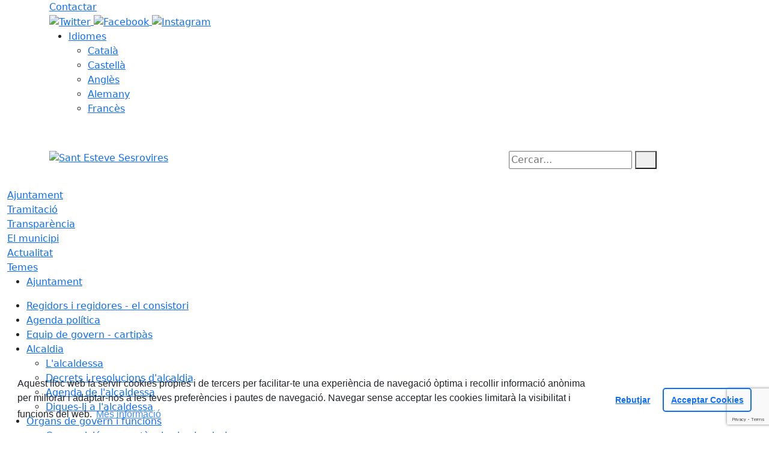

--- FILE ---
content_type: text/html; charset=utf-8
request_url: https://www.sesrovires.cat/altres-continguts/contactar
body_size: 18049
content:
<!DOCTYPE HTML>
<html lang="ca" xmlns="http://www.w3.org/1999/xhtml" xml:lang="ca" >
    <head>
        <!-- Global Site Tag (gtag.js) - Google Analytics v4-->
<!-- End of code Global Site Tag (gtag.js) - Google Analytics v4-->
        <title>Contactar - Sant Esteve Sesrovires</title>

        <!-- METADATA -->
<meta charset="utf-8">
<meta name="viewport" content="width=device-width, initial-scale=1">
<meta name="title" lang="ca" content="Contactar - Sant Esteve Sesrovires">
<meta name="description" lang="ca" content="">
<meta name="author" lang="ca" content="Ajuntament de Sant Esteve Sesrovires">
<meta name="date" lang="ca" content="2020-04-02 12:43:49">
<meta name="generator" lang="ca" content="Sant Esteve Sesrovires">
<meta name="robots" content="index, follow">

        <link rel="canonical" href="/altres-continguts/contactar">

        <link href="/front/view/js/bower_components/bootstrap/dist/css/bootstrap.min.css" rel="stylesheet" media="screen,print">

            <link rel="stylesheet" type="text/css" href="/front/view/js/bower_components/cookieconsent/build/cookieconsent.min.css">

        <!-- Real Favicon Genenrator-->
<link rel="apple-touch-icon" href="/themes/santestevesesrovires/images/favicons/apple-touch-icon.png">
<link rel="icon" type="image/png" href="/themes/santestevesesrovires/images/favicons/favicon-16x16.png" sizes="16x16">
<link rel="icon" type="image/png" href="/themes/santestevesesrovires/images/favicons/favicon-32x32.png" sizes="32x32">
<link rel="shortcut icon" href="/themes/santestevesesrovires/images/favicons/favicon.ico">
        <!-- Twitter Card data -->
<meta name="twitter:card" content="summary">
<meta name="twitter:site" content="@@AjSesrovires">
<meta name="twitter:title" content="Contactar">
<meta name="twitter:description" content="">
<meta name="twitter:image" content="https://www.sesrovires.cat/themes/santestevesesrovires/images/logos/header.png">
    <meta name="twitter:image:alt" content="Logo">
        <meta property="fb:admins" content="100064631532053">
<!-- Open Graph data -->
<meta property="og:title" content="Contactar">
<meta property="og:type" content="website">
<meta property="og:url" content="https://www.sesrovires.cat/altres-continguts/contactar">
<meta property="og:image" content="https://www.sesrovires.cat/themes/santestevesesrovires/images/logos/header.png">
    <meta property="og:image:alt" content="Logo">
    <meta property="og:image" content="https://www.sesrovires.cat/themes/santestevesesrovires/images/logos/header_inv.png">
    <meta property="og:image:alt" content="Logo invertit">
    <meta property="og:description" content="">
<meta property="og:site_name" content="Ajuntament de Sant Esteve Sesrovires"> 

        <!-- HTML5 compatible tags -->
<script>
    document.createElement('header');
    document.createElement('footer');
    document.createElement('section');
    document.createElement('aside');
    document.createElement('nav');
    document.createElement('article');
    document.createElement('hgroup');
    document.createElement('lh');
</script>
        <link rel="stylesheet" href="/front/view/js/bower_components/FreezeUI/freeze-ui.min.css">
<link rel="stylesheet" href="/front/view/js/bower_components/Leaflet/default/leaflet.css">
<link rel="stylesheet" href="/front/view/js/bower_components/Leaflet/default/Control.Loading.css">
<script  src="/front/view/js/bower_components/FreezeUI/freeze-ui.min.js"></script>
<script  src="/front/view/js/bower_components/Leaflet/default/leaflet.js"></script>
<script src="/front/view/js/bower_components/es6-promise/es6-promise.min.js"></script>
<script>ES6Promise.polyfill();</script>
<script  src='/front/view/js/bower_components/Leaflet/default/Leaflet.GoogleMutant.js'></script>
<script  src="https://maps.google.com/maps/api/js?key=AIzaSyDzMQfPcdyACxfYosZzQs43alxB8BKfkx8" async defer></script>
<script  src="/front/view/js/bower_components/Leaflet/default/leaflet.maps.js"></script>
<script  src="/front/view/js/bower_components/Leaflet/default/leaflet.clone.js"></script>
<script  src="/front/view/js/bower_components/Leaflet/default/Control.Loading.js"></script>
<script src="/front/view/js/bower_components/jquery.min/index.js"></script>        <!-- Init addHeadExtraStyles -->
        <style>html body{font-size:1em !important;} </style>
        <!-- End addHeadExtraStyles -->
        <link rel="stylesheet" type="text/css" href="/front/view/js/bower_components/bootstrap-datepicker/dist/css/bootstrap-datepicker.min.css">
        <!-- fontawesome -->
        <link rel="stylesheet" href="/front/view/js/bower_components/bootstrap-icons.min/index.css">
        <!-- Font Awesome 7 + v4-shims for backward compatibility -->
        <link href="https://cdn.jsdelivr.net/npm/@fortawesome/fontawesome-free@7.1.0/css/all.min.css" rel="stylesheet">
        <link href="https://cdn.jsdelivr.net/npm/@fortawesome/fontawesome-free@7.1.0/css/v4-shims.min.css" rel="stylesheet">
        <link rel="stylesheet" type="text/css" href="/front/view/js/bower_components/cookieconsent/build/cookieconsent.min.css">
        <!-- Popperjs -->
        <script src="/front/view/js/bower_components/popper.min/index.js"></script>
        <!-- Tempus Dominus JavaScript -->
        <script src="/front/view/js/bower_components/tempus-dominus.min.js/index.js"></script>
        <!-- Tempus Dominus Styles -->
        <link rel="stylesheet" href="/front/view/js/bower_components/tempus-dominus.min.css/index.css">

                <link rel="stylesheet" media="all" href="/themes/santestevesesrovires/styles/style.min.css">
            </head>
    <body class="page id-62">
        <header>
                                    <div class="toolbar clearfix">
    <div class="container-xl">
                <div class="fright">
            <div class="toolbarItem">
    <div class="toolbarItem page-62 page-contactar current">
    <a 
        href="/altres-continguts/contactar"
        target="_self"
        rel="index, follow"
            >
        Contactar    </a>
</div>
</div>                        <div id="social" class="toolbarItem">
                  
    <a target="_blank" aria-label="Twitter" href="https://twitter.com/AjSesrovires" title="Obre en finestra nova: Twitter">
        <span style="display: none">Twitter</span>
        <img src="/themes/santestevesesrovires/images/icons/social/twitter.png" alt="Twitter" width="32" height="32">
    </a>
  
    <a target="_blank" aria-label="Facebook" href="https://www.facebook.com/AjuntamentSesrovires" title="Obre en finestra nova: Facebook">
        <span style="display: none">Facebook</span>
        <img src="/themes/santestevesesrovires/images/icons/social/facebook.png" alt="Facebook" width="32" height="32">
    </a>
  
    <a target="_blank" aria-label="Instagram" href="https://www.instagram.com/ajuntamentsesrovires/?igshid=YmMyMTA2M2Y%3D" title="Obre en finestra nova: Instagram">
        <span style="display: none">Instagram</span>
        <img src="/themes/santestevesesrovires/images/icons/social/instagram.png" alt="Instagram" width="32" height="32">
    </a>
            </div>
                        <div class="toolbarItem">
                <div id="toolbarLanguages">
    <ul id="languages">
        <li><a href="#">Idiomes</a>
            <ul>
                                    <li><a class="link-language" href="javascript:void(0)" data-target="https://www.sesrovires.cat/altres-continguts/contactar?lang=ca" title="Català">Català</a></li>                                    <li><a class="link-language" href="javascript:void(0)" data-target="https://translate.google.es/translate?js=y&prev=_t&hl=esie=UTF-8&u=https://www.sesrovires.cat/altres-continguts/contactar&sl=ca&tl=es" title="Castellà">Castellà</a></li>                                    <li><a class="link-language" href="javascript:void(0)" data-target="https://translate.google.es/translate?js=y&prev=_t&hl=enie=UTF-8&u=https://www.sesrovires.cat/altres-continguts/contactar&sl=ca&tl=en" title="Anglès">Anglès</a></li>                                    <li><a class="link-language" href="javascript:void(0)" data-target="https://translate.google.es/translate?js=y&prev=_t&hl=deie=UTF-8&u=https://www.sesrovires.cat/altres-continguts/contactar&sl=ca&tl=de" title="Alemany">Alemany</a></li>                                    <li><a class="link-language" href="javascript:void(0)" data-target="https://translate.google.es/translate?js=y&prev=_t&hl=frie=UTF-8&u=https://www.sesrovires.cat/altres-continguts/contactar&sl=ca&tl=fr" title="Francès">Francès</a></li>                            </ul>
        </li>
    </ul>
</div>                <div class="currentDate" style='padding:9px;color:white'>
    <span id="clock" class="clock" title='Data i hora oficial' >
        18.01.2026 | 10:06    </span>
</div>            </div>
        </div>
    </div>
</div>
<div class="header ">
    <div class="branding">
        <div class="container-xl">
            <div class="row">
                <div class="col-md-8 col-sm-8 col-lg-8 logo_box">
    <a class="logo" href="/" title="Sant Esteve Sesrovires">
        <span style="display: none">Sant Esteve Sesrovires</span>
        <img src="/themes/santestevesesrovires/images/logos/header.png" alt="Sant Esteve Sesrovires" width="355" height="111" id="mainLogo">
    </a>
    </div>                <div class="col-md-4 col-sm-4 col-lg-4 middle search_box">
    <form id="search_box" aria-label="Cercar:" name="search_box" method="get" action="/search">
        <label for="search" accesskey="4">
            <span class="visually-hidden">Cercar:</span>
        </label>
        <input id="search" name="search" type="text" aria-label="Cercar:" title="Cerca a tot el web" value="" placeholder="Cercar...">
        <button type="submit" title="Cerca" class="search-button" aria-label="Cerca"><i class="fa fa-search"></i></button>
    </form>
</div>
            </div>
        </div>
    </div>
        <div id="navbar-top" class="navbar navbar-expand-lg navbar-dark"><div class="nav">    <div class="container-xl">         <div class="row">              <div class="col" aria-label="menú"><div class="phoneMenuButton"><a href="#" class="phoneButton"><i class="fa fa-bars"></i></a></div>  <nav class="c-menu-mobile"><li class="c-menu-mobile__item">  <a class="c-menu-mobile__link"  href="/ajuntament" aria-label="Ajuntament "  rel="index, follow" >Ajuntament   </a></li><li class="c-menu-mobile__item">  <a class="c-menu-mobile__link"  href="/tramitacio" aria-label="Tramitació"  rel="index, follow" >Tramitació  </a></li><li class="c-menu-mobile__item">  <a class="c-menu-mobile__link"  href="/transparencia" aria-label="Transparència"  rel="index, follow" >Transparència  </a></li><li class="c-menu-mobile__item">  <a class="c-menu-mobile__link"  href="/el-municipi" aria-label="El municipi"  rel="index, follow" >El municipi  </a></li><li class="c-menu-mobile__item">  <a class="c-menu-mobile__link"  href="/actualitat" aria-label="Actualitat"  rel="index, follow" >Actualitat  </a></li><li class="c-menu-mobile__item">  <a class="c-menu-mobile__link"  href="/temes" aria-label="Temes"  rel="index, follow" >Temes  </a></li>  </nav><script>$(document).ready(function () {
	$('a.phoneButton').click(function (event) {
		$('.c-menu-mobile').toggleClass('c-menu-mobile--opened');
	});
});
</script><ul class="c-menu-show-list-on-hover c-menu-show-list-on-hover__menu" ><li class="c-menu-show-list-on-hover__item page-1 level-1"  data-menuid=1> <a class=" c-menu-show-list-on-hover__link c-menu-show-list-on-hover__link--dropdown"  href="/ajuntament" aria-label="Ajuntament "  rel="index, follow" >Ajuntament </a></li></ul><ul class="c-menu-show-list-on-hover__childs" id="submenu-1" ><li class="c-menu-show-list-on-hover__item page-422 level-2"  data-menuid=1> <a class=" c-menu-show-list-on-hover__link"  href="https://seu-e.cat/ca/web/santestevesesrovires/govern-obert-i-transparencia/informacio-institucional-i-organitzativa/organitzacio-politica-i-retribucions/carrecs-electes" aria-label="Regidors i regidores - el consistori"  target="_blank"  rel="index, follow" >Regidors i regidores - el consistori</a></li><li class="c-menu-show-list-on-hover__item page-499 level-2"  data-menuid=1> <a class=" c-menu-show-list-on-hover__link"  href="/ajuntament/agenda-politica" aria-label="Agenda política"  rel="index, follow" >Agenda política</a></li><li class="c-menu-show-list-on-hover__item page-418 level-2"  data-menuid=1> <a class=" c-menu-show-list-on-hover__link"  href="https://seu-e.cat/ca/web/santestevesesrovires/govern-obert-i-transparencia/informacio-institucional-i-organitzativa/organitzacio-politica-i-retribucions/cartipas-organitzacio-politica" aria-label="Equip de govern - cartipàs"  target="_blank"  rel="index, follow" >Equip de govern - cartipàs</a></li><li class="c-menu-show-list-on-hover__item page-12 level-2"  data-menuid=1> <a class=" c-menu-show-list-on-hover__link"  href="/ajuntament/alcaldia" aria-label="Alcaldia"  rel="index, follow" >Alcaldia</a><ul class="c-menu-show-list-on-hover c-menu-show-list-on-hover__subchilds" id="submenu-1" ><li class="c-menu-show-list-on-hover__item page-419 level-3"  data-menuid=1> <a class=" c-menu-show-list-on-hover__link"  href="https://seu-e.cat/ca/web/santestevesesrovires/govern-obert-i-transparencia/informacio-institucional-i-organitzativa/organitzacio-politica-i-retribucions/alts-carrecs-personal-directiu-i-carrecs-eventuals/-/grupPolitic/veureCarrec/14703" aria-label="L'alcaldessa"  target="_blank"  rel="index, follow" >L'alcaldessa</a></li><li class="c-menu-show-list-on-hover__item page-420 level-3"  data-menuid=1> <a class=" c-menu-show-list-on-hover__link"  href="https://santestevesesrovires.eadministracio.cat/board//" aria-label="Decrets i resolucions d'alcaldia"  target="_blank"  rel="index, follow" >Decrets i resolucions d'alcaldia</a></li><li class="c-menu-show-list-on-hover__item page-421 level-3"  data-menuid=1> <a class=" c-menu-show-list-on-hover__link"  href="https://www.sesrovires.cat/ajuntament/agenda-politica?filterExtra1=702&dataini=&datafi=" aria-label="Agenda de l'alcaldessa"  target="_blank"  rel="index, follow" >Agenda de l'alcaldessa</a></li><li class="c-menu-show-list-on-hover__item page-199 level-3"  data-menuid=1> <a class=" c-menu-show-list-on-hover__link"  href="/ajuntament/alcaldia/digues-li-a-lalcaldessa" aria-label="Digues-li a l'alcaldessa"  rel="index, follow" >Digues-li a l'alcaldessa</a></li></ul></li><li class="c-menu-show-list-on-hover__item page-423 level-2"  data-menuid=1> <a class=" c-menu-show-list-on-hover__link"  href="/ajuntament/organs-de-govern-i-funcions" aria-label="Òrgans de govern i funcions"  rel="index, follow" >Òrgans de govern i funcions</a><ul class="c-menu-show-list-on-hover c-menu-show-list-on-hover__subchilds" id="submenu-1" ><li class="c-menu-show-list-on-hover__item page-439 level-3"  data-menuid=1> <a class=" c-menu-show-list-on-hover__link"  href="https://seu-e.cat/ca/web/santestevesesrovires/govern-obert-i-transparencia/informacio-institucional-i-organitzativa/organitzacio-politica-i-retribucions/organs-de-govern-i-funcions" aria-label="Composició, competències i calendari"  target="_blank"  rel="index, follow" >Composició, competències i calendari</a></li><li class="c-menu-show-list-on-hover__item page-440 level-3"  data-menuid=1> <a class=" c-menu-show-list-on-hover__link"  href="https://seu-e.cat/ca/web/santestevesesrovires/govern-obert-i-transparencia/accio-de-govern-i-normativa/accio-de-govern-i-grups-politics/acords-de-junta-de-govern" aria-label="Acords Junta de Govern Local"  target="_blank"  rel="index, follow" >Acords Junta de Govern Local</a></li></ul></li><li class="c-menu-show-list-on-hover__item page-425 level-2"  data-menuid=1> <a class=" c-menu-show-list-on-hover__link"  href="/ajuntament/organigrama" aria-label="Organigrama"  rel="index, follow" >Organigrama</a><ul class="c-menu-show-list-on-hover c-menu-show-list-on-hover__subchilds" id="submenu-1" ><li class="c-menu-show-list-on-hover__item page-429 level-3"  data-menuid=1> <a class=" c-menu-show-list-on-hover__link"  href="https://seu-e.cat/ca/web/santestevesesrovires/govern-obert-i-transparencia/informacio-institucional-i-organitzativa/organitzacio-politica-i-retribucions/cartipas-organitzacio-politica" aria-label="Organigrama polític"  target="_blank"  rel="index, follow" >Organigrama polític</a></li><li class="c-menu-show-list-on-hover__item page-428 level-3"  data-menuid=1> <a class=" c-menu-show-list-on-hover__link"  href="https://seu-e.cat/ca/web/santestevesesrovires/govern-obert-i-transparencia/informacio-institucional-i-organitzativa/informacio-institucional/organigrama-de-l-ens" aria-label="Organigrama administratiu"  target="_blank"  rel="index, follow" >Organigrama administratiu</a></li></ul></li><li class="c-menu-show-list-on-hover__item page-424 level-2"  data-menuid=1> <a class=" c-menu-show-list-on-hover__link"  href="https://seu-e.cat/ca/web/santestevesesrovires/govern-obert-i-transparencia/informacio-institucional-i-organitzativa/bon-govern-i-integritat-publica/codi-de-conducta-dels-alts-carrecs-i-de-bon-govern" aria-label="Codi de conducta dels alts càrrecs"  target="_blank"  rel="index, follow" >Codi de conducta dels alts càrrecs</a></li><li class="c-menu-show-list-on-hover__item page-430 level-2"  data-menuid=1> <a class=" c-menu-show-list-on-hover__link"  href="/ajuntament/430-plens-municipals" aria-label="Plens municipals"  rel="index, follow" >Plens municipals</a><ul class="c-menu-show-list-on-hover c-menu-show-list-on-hover__subchilds" id="submenu-1" ><li class="c-menu-show-list-on-hover__item page-431 level-3"  data-menuid=1> <a class=" c-menu-show-list-on-hover__link"  href="https://www.sesrovires.cat/ajuntament/agenda-institucional" aria-label="Convocatòries dels plens"  target="_blank"  rel="index, follow" >Convocatòries dels plens</a></li><li class="c-menu-show-list-on-hover__item page-480 level-3"  data-menuid=1> <a class=" c-menu-show-list-on-hover__link"  href="/ajuntament/430-plens-municipals/mocions-del-ple-municipal" aria-label="Mocions del ple municipal"  rel="index, follow" >Mocions del ple municipal</a></li><li class="c-menu-show-list-on-hover__item page-432 level-3"  data-menuid=1> <a class=" c-menu-show-list-on-hover__link"  href="https://audiovideoactes.sesrovires.cat/session/portadaPublica" aria-label="Actes dels plens muncipals"  target="_blank"  rel="index, follow" >Actes dels plens muncipals</a></li><li class="c-menu-show-list-on-hover__item page-435 level-3"  data-menuid=1> <a class=" c-menu-show-list-on-hover__link"  href="https://audiovideoactes.sesrovires.cat/session/portadaPublica" aria-label="Videoactes dels plens municipals"  target="_blank"  rel="index, follow" >Videoactes dels plens municipals</a></li><li class="c-menu-show-list-on-hover__item page-434 level-3"  data-menuid=1> <a class=" c-menu-show-list-on-hover__link"  href="https://www.youtube.com/watch?v=M-hZ4jB9JaA&list=PLLAcZaaS9WW88mCGCfJOwVdMF7f7PcARJ" aria-label="Plens a Youtube"  target="_blank"  rel="index, follow" >Plens a Youtube</a></li><li class="c-menu-show-list-on-hover__item page-436 level-3"  data-menuid=1> <a class=" c-menu-show-list-on-hover__link"  href="https://www.sesrovires.cat/actualitat/noticies-sobre-el-ple-municipal/" aria-label="Notícies sobre el ple municipal"  target="_blank"  rel="index, follow" >Notícies sobre el ple municipal</a></li></ul></li><li class="c-menu-show-list-on-hover__item page-437 level-2"  data-menuid=1> <a class=" c-menu-show-list-on-hover__link"  href="https://pam.sesrovires.cat/" aria-label="PAM"  target="_blank"  rel="index, follow" >PAM</a></li><li class="c-menu-show-list-on-hover__item page-226 level-2"  data-menuid=1> <a class=" c-menu-show-list-on-hover__link"  href="https://seu-e.cat/ca/web/santestevesesrovires/govern-obert-i-transparencia/accio-de-govern-i-normativa/normativa-plans-i-programes" aria-label="Normativa municipal"  target="_blank"  rel="index, follow" >Normativa municipal</a></li><li class="c-menu-show-list-on-hover__item page-486 level-2"  data-menuid=1> <a class=" c-menu-show-list-on-hover__link"  href="https://seu-e.cat/ca/web/santestevesesrovires/govern-obert-i-transparencia/accio-de-govern-i-normativa/gestio-documental-i-arxiu/quadre-de-classificacio-documental" aria-label="Quadre de classificació documental"  target="_blank"  rel="index, follow" >Quadre de classificació documental</a></li><li class="c-menu-show-list-on-hover__item page-438 level-2"  data-menuid=1> <a class=" c-menu-show-list-on-hover__link"  href="https://seu-e.cat/ca/web/santestevesesrovires/govern-obert-i-transparencia/accio-de-govern-i-normativa/accio-de-govern-i-grups-politics/resolucions-administratives-judicials-i-rellevants" aria-label="Resolucions judicials"  target="_blank"  rel="index, follow" >Resolucions judicials</a></li><li class="c-menu-show-list-on-hover__item page-201 level-2"  data-menuid=1> <a class=" c-menu-show-list-on-hover__link"  href="/ajuntament/informacio-economica" aria-label="Informació econòmica"  rel="index, follow" >Informació econòmica</a><ul class="c-menu-show-list-on-hover c-menu-show-list-on-hover__subchilds" id="submenu-1" ><li class="c-menu-show-list-on-hover__item page-441 level-3"  data-menuid=1> <a class=" c-menu-show-list-on-hover__link"  href="/ajuntament/informacio-economica/que-es-un-pressupost" aria-label="Què és un pressupost?"  rel="index, follow" >Què és un pressupost?</a></li><li class="c-menu-show-list-on-hover__item page-442 level-3"  data-menuid=1> <a class=" c-menu-show-list-on-hover__link"  href="https://seu-e.cat/ca/web/santestevesesrovires/govern-obert-i-transparencia/gestio-economica" aria-label="El presssupost"  target="_blank"  rel="index, follow" >El presssupost</a></li><li class="c-menu-show-list-on-hover__item page-443 level-3"  data-menuid=1> <a class=" c-menu-show-list-on-hover__link"  href="https://seu-e.cat/ca/web/santestevesesrovires/govern-obert-i-transparencia/gestio-economica/pressupost/execucio-pressupostaria-trimestral" aria-label="Execució trimestral"  target="_blank"  rel="index, follow" >Execució trimestral</a></li><li class="c-menu-show-list-on-hover__item page-444 level-3"  data-menuid=1> <a class=" c-menu-show-list-on-hover__link"  href="https://seu-e.cat/ca/web/santestevesesrovires/govern-obert-i-transparencia/gestio-economica/pressupost/compliment-dels-objectius-d-estabilitat-pressupostaria" aria-label="Estabilitat pressupostària"  target="_blank"  rel="index, follow" >Estabilitat pressupostària</a></li><li class="c-menu-show-list-on-hover__item page-445 level-3"  data-menuid=1> <a class=" c-menu-show-list-on-hover__link"  href="https://seu-e.cat/ca/web/santestevesesrovires/govern-obert-i-transparencia/gestio-economica/pressupost/liquidacio-del-pressupost" aria-label="Liquidació"  target="_blank"  rel="index, follow" >Liquidació</a></li><li class="c-menu-show-list-on-hover__item page-470 level-3"  data-menuid=1> <a class=" c-menu-show-list-on-hover__link"  href="https://expedients.sindicatura.cat/VerEnteLiferayCG.php?Codigo=082080000&l=ca_ES" aria-label="Compte general"  target="_blank"  rel="index, follow" >Compte general</a></li><li class="c-menu-show-list-on-hover__item page-446 level-3"  data-menuid=1> <a class=" c-menu-show-list-on-hover__link"  href="https://seu-e.cat/ca/web/santestevesesrovires/govern-obert-i-transparencia/informacio-institucional-i-organitzativa/empleats-publics/relacio-de-llocs-de-treball-rlt" aria-label="Relació de Llocs de Treball"  target="_blank"  rel="index, follow" >Relació de Llocs de Treball</a></li><li class="c-menu-show-list-on-hover__item page-447 level-3"  data-menuid=1> <a class=" c-menu-show-list-on-hover__link"  href="/ajuntament/informacio-economica/retribucions-del-personal-directiu" aria-label="Retribucions del personal directiu"  rel="index, follow" >Retribucions del personal directiu</a></li><li class="c-menu-show-list-on-hover__item page-448 level-3"  data-menuid=1> <a class=" c-menu-show-list-on-hover__link"  href="/ajuntament/informacio-economica/oferta-de-treball" aria-label="Oferta de treball"  rel="index, follow" >Oferta de treball</a></li><li class="c-menu-show-list-on-hover__item page-449 level-3"  data-menuid=1> <a class=" c-menu-show-list-on-hover__link"  href="https://www.seu-e.cat/ca/web/santestevesesrovires/govern-obert-i-transparencia/gestio-economica/patrimoni" aria-label="Inventari general de patrimoni"  target="_blank"  rel="index, follow" >Inventari general de patrimoni</a></li><li class="c-menu-show-list-on-hover__item page-450 level-3"  data-menuid=1> <a class=" c-menu-show-list-on-hover__link"  href="/ajuntament/informacio-economica/contractes-majors-i-menors" aria-label="Contractes majors i menors"  rel="index, follow" >Contractes majors i menors</a></li><li class="c-menu-show-list-on-hover__item page-451 level-3"  data-menuid=1> <a class=" c-menu-show-list-on-hover__link"  href="https://www.seu-e.cat/ca/web/santestevesesrovires/govern-obert-i-transparencia/gestio-economica/gestio-economica/periode-mitja-de-pagament-a-proveidors" aria-label="Període mitjà de pagament"  target="_blank"  rel="index, follow" >Període mitjà de pagament</a></li><li class="c-menu-show-list-on-hover__item page-452 level-3"  data-menuid=1> <a class=" c-menu-show-list-on-hover__link"  href="https://www.seu-e.cat/ca/web/santestevesesrovires/govern-obert-i-transparencia/contractes-convenis-i-subvencions/convenis-i-subvencions/subvencions-atorgades" aria-label="Subvencions atorgades"  target="_blank"  rel="index, follow" >Subvencions atorgades</a></li><li class="c-menu-show-list-on-hover__item page-453 level-3"  data-menuid=1> <a class=" c-menu-show-list-on-hover__link"  href="https://www.seu-e.cat/ca/web/santestevesesrovires/govern-obert-i-transparencia/contractes-convenis-i-subvencions/convenis-i-subvencions/convenis-de-col-laboracio" aria-label="Convenis"  target="_blank"  rel="index, follow" >Convenis</a></li><li class="c-menu-show-list-on-hover__item page-463 level-3"  data-menuid=1> <a class=" c-menu-show-list-on-hover__link"  href="https://seu-e.cat/ca/web/santestevesesrovires/govern-obert-i-transparencia/gestio-economica/pressupost/informacio-de-les-campanyes-institucionals" aria-label="Campanyes de publicitat institucional"  target="_blank"  rel="index, follow" >Campanyes de publicitat institucional</a></li><li class="c-menu-show-list-on-hover__item page-481 level-3"  data-menuid=1> <a class=" c-menu-show-list-on-hover__link"  href="https://seu-e.cat/ca/web/santestevesesrovires/govern-obert-i-transparencia/accio-de-govern-i-normativa/normativa-plans-i-programes/ordenances-fiscals" aria-label="Ordenances fiscals"  target="_blank"  rel="index, follow" >Ordenances fiscals</a></li></ul></li></ul><ul class="c-menu-show-list-on-hover c-menu-show-list-on-hover__menu" ><li class="c-menu-show-list-on-hover__item page-350 level-1"  data-menuid=2> <a class=" c-menu-show-list-on-hover__link c-menu-show-list-on-hover__link--dropdown"  href="/tramitacio" aria-label="Tramitació"  rel="index, follow" >Tramitació</a></li></ul><ul class="c-menu-show-list-on-hover__childs" id="submenu-2" ><li class="c-menu-show-list-on-hover__item page-94 level-2"  data-menuid=2> <a class=" c-menu-show-list-on-hover__link"  href="/tramitacio/oficina-datencio-ciutadana-siac" aria-label="Oficina d'Atenció Ciutadana (SIAC)"  rel="index, follow" >Oficina d'Atenció Ciutadana (SIAC)</a></li><li class="c-menu-show-list-on-hover__item page-371 level-2"  data-menuid=2> <a class=" c-menu-show-list-on-hover__link"  href="https://santestevesesrovires.eadministracio.cat/dossier.73" aria-label="Tràmits - Seu Electrònica"  target="_blank"  rel="index, follow" >Tràmits - Seu Electrònica</a></li><li class="c-menu-show-list-on-hover__item page-325 level-2"  data-menuid=2> <a class=" c-menu-show-list-on-hover__link"  href="/tramitacio/tutorials-sobre-tramitacio" aria-label="Tutorials sobre tramitació"  rel="index, follow" >Tutorials sobre tramitació</a></li><li class="c-menu-show-list-on-hover__item page-333 level-2"  data-menuid=2> <a class=" c-menu-show-list-on-hover__link"  href="/tramitacio/tributs" aria-label="Tributs"  rel="index, follow" >Tributs</a></li><li class="c-menu-show-list-on-hover__item page-287 level-2"  data-menuid=2> <a class=" c-menu-show-list-on-hover__link"  href="/tramitacio/cataleg-de-serveis" aria-label="Catàleg de Serveis"  rel="index, follow" >Catàleg de Serveis</a></li><li class="c-menu-show-list-on-hover__item page-408 level-2"  data-menuid=2> <a class=" c-menu-show-list-on-hover__link"  href="/tramitacio/408-carta-de-serveis" aria-label="Carta de serveis"  rel="index, follow" >Carta de serveis</a></li><li class="c-menu-show-list-on-hover__item page-332 level-2"  data-menuid=2> <a class=" c-menu-show-list-on-hover__link"  href="/tramitacio/serveis-externs" aria-label="Serveis externs"  rel="index, follow" >Serveis externs</a></li><li class="c-menu-show-list-on-hover__item page-213 level-2"  data-menuid=2> <a class=" c-menu-show-list-on-hover__link"  href="/tramitacio/expedicio-dni" aria-label="Expedició DNI"  rel="index, follow" >Expedició DNI</a></li><li class="c-menu-show-list-on-hover__item page-468 level-2"  data-menuid=2> <a class=" c-menu-show-list-on-hover__link"  href="https://www.seu-e.cat/ca/web/santestevesesrovires/govern-obert-i-transparencia/serveis-i-tramits/tramits/suggeriments-queixes-i-propostes" aria-label="Queixes i suggeriments"  target="_blank"  rel="index, follow" >Queixes i suggeriments</a></li><li class="c-menu-show-list-on-hover__item page-372 level-2"  data-menuid=2> <a class=" c-menu-show-list-on-hover__link"  href="/tramitacio/contacte-serveis-municipals" aria-label="Contacte serveis municipals"  rel="index, follow" >Contacte serveis municipals</a></li></ul><ul class="c-menu-show-list-on-hover c-menu-show-list-on-hover__menu" ><li class="c-menu-show-list-on-hover__item page-110 level-1"  data-menuid=3> <a class=" c-menu-show-list-on-hover__link c-menu-show-list-on-hover__link--dropdown"  href="/transparencia" aria-label="Transparència"  rel="index, follow" >Transparència</a></li></ul><ul class="c-menu-show-list-on-hover__childs" id="submenu-3" ><li class="c-menu-show-list-on-hover__item page-472 level-2"  data-menuid=3> <a class=" c-menu-show-list-on-hover__link"  href="/transparencia/transparencia-municipal" aria-label="Transparència municipal"  rel="index, follow" >Transparència municipal</a></li><li class="c-menu-show-list-on-hover__item page-359 level-2"  data-menuid=3> <a class=" c-menu-show-list-on-hover__link"  href="https://www.seu-e.cat/ca/web/santestevesesrovires/govern-obert-i-transparencia/serveis-i-tramits/tramits/sol-licitud-d-acces-a-la-informacio-publica" aria-label="Dret d'accés"  target="_blank"  rel="index, follow" >Dret d'accés</a></li><li class="c-menu-show-list-on-hover__item page-360 level-2"  data-menuid=3> <a class=" c-menu-show-list-on-hover__link"  href="/transparencia/avaluacions-dentitats-externes" aria-label="Avaluacions d'entitats externes"  rel="index, follow" >Avaluacions d'entitats externes</a></li><li class="c-menu-show-list-on-hover__item page-496 level-2"  data-menuid=3> <a class=" c-menu-show-list-on-hover__link"  href="https://seu-e.cat/ca/web/santestevesesrovires/govern-obert-i-transparencia/accio-de-govern-i-normativa/gestio-documental-i-arxiu/quadre-de-classificacio-documental" aria-label="Quadre de classificació documental"  target="_blank"  rel="index, follow" >Quadre de classificació documental</a></li><li class="c-menu-show-list-on-hover__item page-497 level-2"  data-menuid=3> <a class=" c-menu-show-list-on-hover__link"  href="https://santestevesesrovires.eadministracio.cat/complaints-channel.0" aria-label="Canal de denúncies - bústia ètica"  target="_blank"  rel="index, follow" >Canal de denúncies - bústia ètica</a></li></ul><ul class="c-menu-show-list-on-hover c-menu-show-list-on-hover__menu" ><li class="c-menu-show-list-on-hover__item page-2 level-1"  data-menuid=4> <a class=" c-menu-show-list-on-hover__link c-menu-show-list-on-hover__link--dropdown"  href="/el-municipi" aria-label="El municipi"  rel="index, follow" >El municipi</a></li></ul><ul class="c-menu-show-list-on-hover__childs" id="submenu-4" ><li class="c-menu-show-list-on-hover__item page-465 level-2"  data-menuid=4> <a class=" c-menu-show-list-on-hover__link"  href="https://www.sesrovires.cat/el-municipi/coneix-sant-esteve/historia/" aria-label="Història del municipi"  target="_blank"  rel="index, follow" >Història del municipi</a></li><li class="c-menu-show-list-on-hover__item page-3 level-2"  data-menuid=4> <a class=" c-menu-show-list-on-hover__link"  href="/el-municipi/guia-de-sant-esteve" aria-label="Guia de Sant Esteve"  rel="index, follow" >Guia de Sant Esteve</a><ul class="c-menu-show-list-on-hover c-menu-show-list-on-hover__subchilds" id="submenu-4" ><li class="c-menu-show-list-on-hover__item page-34 level-3"  data-menuid=4> <a class=" c-menu-show-list-on-hover__link"  href="/el-municipi/guia-de-sant-esteve/com-arribar-hi" aria-label="Com arribar-hi"  rel="index, follow" >Com arribar-hi</a></li><li class="c-menu-show-list-on-hover__item page-36 level-3"  data-menuid=4> <a class=" c-menu-show-list-on-hover__link"  href="/el-municipi/guia-de-sant-esteve/guia-de-carrers--planol" aria-label="Guia de carrers / Plànol"  rel="index, follow" >Guia de carrers / Plànol</a></li><li class="c-menu-show-list-on-hover__item page-38 level-3"  data-menuid=4> <a class=" c-menu-show-list-on-hover__link"  href="/el-municipi/guia-de-sant-esteve/menjar-i-dormir" aria-label="Menjar i dormir"  rel="index, follow" >Menjar i dormir</a></li><li class="c-menu-show-list-on-hover__item page-37 level-3"  data-menuid=4> <a class=" c-menu-show-list-on-hover__link"  href="/el-municipi/guia-de-sant-esteve/equipaments" aria-label="Equipaments"  rel="index, follow" >Equipaments</a></li><li class="c-menu-show-list-on-hover__item page-39 level-3"  data-menuid=4> <a class=" c-menu-show-list-on-hover__link"  href="/el-municipi/guia-de-sant-esteve/empreses-i-comercos" aria-label="Empreses i comerços"  rel="index, follow" >Empreses i comerços</a></li><li class="c-menu-show-list-on-hover__item page-40 level-3"  data-menuid=4> <a class=" c-menu-show-list-on-hover__link"  href="/el-municipi/guia-de-sant-esteve/entitats-locals" aria-label="Entitats locals"  rel="index, follow" >Entitats locals</a></li><li class="c-menu-show-list-on-hover__item page-42 level-3"  data-menuid=4> <a class=" c-menu-show-list-on-hover__link"  href="/el-municipi/guia-de-sant-esteve/submnistraments" aria-label="Submnistraments"  rel="index, follow" >Submnistraments</a></li><li class="c-menu-show-list-on-hover__item page-43 level-3"  data-menuid=4> <a class=" c-menu-show-list-on-hover__link"  href="/el-municipi/guia-de-sant-esteve/emergencies" aria-label="Emergències"  rel="index, follow" >Emergències</a></li></ul></li><li class="c-menu-show-list-on-hover__item page-464 level-2"  data-menuid=4> <a class=" c-menu-show-list-on-hover__link"  href="https://www.sesrovires.cat/el-municipi/guia-de-sant-esteve/entitats-locals/" aria-label="Directori d'entitats"  target="_blank"  rel="index, follow" >Directori d'entitats</a></li><li class="c-menu-show-list-on-hover__item page-283 level-2"  data-menuid=4> <a class=" c-menu-show-list-on-hover__link"  href="/el-municipi/eleccions" aria-label="Eleccions"  rel="index, follow" >Eleccions</a><ul class="c-menu-show-list-on-hover c-menu-show-list-on-hover__subchilds" id="submenu-4" ><li class="c-menu-show-list-on-hover__item page-414 level-3"  data-menuid=4> <a class=" c-menu-show-list-on-hover__link"  href="/el-municipi/eleccions/eleccions-municipals-2023" aria-label="Eleccions municipals 2023"  rel="index, follow" >Eleccions municipals 2023</a></li><li class="c-menu-show-list-on-hover__item page-88 level-3"  data-menuid=4> <a class=" c-menu-show-list-on-hover__link"  href="/el-municipi/eleccions/resultats-electorals" aria-label="Resultats electorals"  rel="index, follow" >Resultats electorals</a></li></ul></li><li class="c-menu-show-list-on-hover__item page-7 level-2"  data-menuid=4> <a class=" c-menu-show-list-on-hover__link"  href="/el-municipi/coneix-sant-esteve" aria-label="Coneix Sant Esteve"  rel="index, follow" >Coneix Sant Esteve</a><ul class="c-menu-show-list-on-hover c-menu-show-list-on-hover__subchilds" id="submenu-4" ><li class="c-menu-show-list-on-hover__item page-44 level-3"  data-menuid=4> <a class=" c-menu-show-list-on-hover__link"  href="/el-municipi/coneix-sant-esteve/el-municipi" aria-label="El municipi"  rel="index, follow" >El municipi</a></li><li class="c-menu-show-list-on-hover__item page-45 level-3"  data-menuid=4> <a class=" c-menu-show-list-on-hover__link"  href="/el-municipi/coneix-sant-esteve/barris-i-nuclis-veinals" aria-label="Barris i nuclis veïnals"  rel="index, follow" >Barris i nuclis veïnals</a></li><li class="c-menu-show-list-on-hover__item page-46 level-3"  data-menuid=4> <a class=" c-menu-show-list-on-hover__link"  href="/el-municipi/coneix-sant-esteve/historia" aria-label="Història"  rel="index, follow" >Història</a></li><li class="c-menu-show-list-on-hover__item page-319 level-3"  data-menuid=4> <a class=" c-menu-show-list-on-hover__link"  href="/el-municipi/coneix-sant-esteve/llegendes-i-contes" aria-label="Llegendes i contes"  rel="index, follow" >Llegendes i contes</a></li><li class="c-menu-show-list-on-hover__item page-52 level-3"  data-menuid=4> <a class=" c-menu-show-list-on-hover__link"  href="/el-municipi/coneix-sant-esteve/llocs-dinteres" aria-label="Llocs d'interès"  rel="index, follow" >Llocs d'interès</a></li><li class="c-menu-show-list-on-hover__item page-50 level-3"  data-menuid=4> <a class=" c-menu-show-list-on-hover__link"  href="/el-municipi/coneix-sant-esteve/festes-i-fires" aria-label="Festes i fires"  rel="index, follow" >Festes i fires</a></li></ul></li><li class="c-menu-show-list-on-hover__item page-47 level-2"  data-menuid=4> <a class=" c-menu-show-list-on-hover__link"  href="/el-municipi/el-municipi-en-xifres" aria-label="El municipi en xifres"  rel="index, follow" >El municipi en xifres</a></li><li class="c-menu-show-list-on-hover__item page-113 level-2"  data-menuid=4> <a class=" c-menu-show-list-on-hover__link"  href="/el-municipi/el-patrimoni-cultural" aria-label="El patrimoni cultural"  rel="index, follow" >El patrimoni cultural</a></li><li class="c-menu-show-list-on-hover__item page-124 level-2"  data-menuid=4> <a class=" c-menu-show-list-on-hover__link"  href="/el-municipi/informacio-geografica" aria-label="Informació geogràfica"  rel="index, follow" >Informació geogràfica</a><ul class="c-menu-show-list-on-hover c-menu-show-list-on-hover__subchilds" id="submenu-4" ><li class="c-menu-show-list-on-hover__item page-48 level-3"  data-menuid=4> <a class=" c-menu-show-list-on-hover__link"  href="/el-municipi/informacio-geografica/geoportal" aria-label="Geoportal"  rel="index, follow" >Geoportal</a></li></ul></li><li class="c-menu-show-list-on-hover__item page-406 level-2"  data-menuid=4> <a class=" c-menu-show-list-on-hover__link"  href="/el-municipi/xarxa-wifi-wifi4eu" aria-label="Xarxa Wifi - Wifi4EU"  rel="index, follow" >Xarxa Wifi - Wifi4EU</a></li><li class="c-menu-show-list-on-hover__item page-235 level-2"  data-menuid=4> <a class=" c-menu-show-list-on-hover__link"  href="/el-municipi/arxiu-municipal" aria-label="Arxiu Municipal"  rel="index, follow" >Arxiu Municipal</a><ul class="c-menu-show-list-on-hover c-menu-show-list-on-hover__subchilds" id="submenu-4" ><li class="c-menu-show-list-on-hover__item page-257 level-3"  data-menuid=4> <a class=" c-menu-show-list-on-hover__link"  href="/el-municipi/arxiu-municipal/presentacio-i-historia" aria-label="Presentació i història"  rel="index, follow" >Presentació i història</a></li><li class="c-menu-show-list-on-hover__item page-258 level-3"  data-menuid=4> <a class=" c-menu-show-list-on-hover__link"  href="/el-municipi/arxiu-municipal/informacio-general" aria-label="Informació general"  rel="index, follow" >Informació general</a></li><li class="c-menu-show-list-on-hover__item page-259 level-3"  data-menuid=4> <a class=" c-menu-show-list-on-hover__link"  href="/el-municipi/arxiu-municipal/259-serveis" aria-label="Serveis"  rel="index, follow" >Serveis</a></li><li class="c-menu-show-list-on-hover__item page-260 level-3"  data-menuid=4> <a class=" c-menu-show-list-on-hover__link"  href="/el-municipi/arxiu-municipal/gestio-documental" aria-label="Gestió documental"  rel="index, follow" >Gestió documental</a></li><li class="c-menu-show-list-on-hover__item page-261 level-3"  data-menuid=4> <a class=" c-menu-show-list-on-hover__link"  href="/el-municipi/arxiu-municipal/patrimoni-local" aria-label="Patrimoni local"  rel="index, follow" >Patrimoni local</a></li><li class="c-menu-show-list-on-hover__item page-272 level-3"  data-menuid=4> <a class=" c-menu-show-list-on-hover__link"  href="/el-municipi/arxiu-municipal/exposicions" aria-label="Exposicions"  rel="index, follow" >Exposicions</a></li><li class="c-menu-show-list-on-hover__item page-270 level-3"  data-menuid=4> <a class=" c-menu-show-list-on-hover__link"  href="/el-municipi/arxiu-municipal/documents-singulars" aria-label="Documents singulars"  rel="index, follow" >Documents singulars</a></li></ul></li></ul><ul class="c-menu-show-list-on-hover c-menu-show-list-on-hover__menu" ><li class="c-menu-show-list-on-hover__item page-4 level-1"  data-menuid=5> <a class=" c-menu-show-list-on-hover__link c-menu-show-list-on-hover__link--dropdown"  href="/actualitat" aria-label="Actualitat"  rel="index, follow" >Actualitat</a></li></ul><ul class="c-menu-show-list-on-hover__childs" id="submenu-5" ><li class="c-menu-show-list-on-hover__item page-397 level-2"  data-menuid=5> <a class=" c-menu-show-list-on-hover__link"  href="/actualitat/agenda" aria-label="Agenda"  rel="index, follow" >Agenda</a></li><li class="c-menu-show-list-on-hover__item page-53 level-2"  data-menuid=5> <a class=" c-menu-show-list-on-hover__link"  href="/actualitat/noticies" aria-label="Notícies"  rel="index, follow" >Notícies</a></li><li class="c-menu-show-list-on-hover__item page-403 level-2"  data-menuid=5> <a class=" c-menu-show-list-on-hover__link"  href="https://www.seu-e.cat/ca/web/santestevesesrovires/govern-obert-i-transparencia/accio-de-govern-i-normativa/accio-de-govern-i-grups-politics/noticies-i-opinions-sobre-les-actuacions-de-govern-i-de-l-oposicio" aria-label="Notícies oposició "  target="_blank"  rel="index, follow" >Notícies oposició </a></li><li class="c-menu-show-list-on-hover__item page-404 level-2"  data-menuid=5> <a class=" c-menu-show-list-on-hover__link"  href="https://www.sesrovires.cat/actualitat/noticies-sobre-el-ple-municipal/" aria-label="Notícies Ple Municipal"  target="_blank"  rel="index, follow" >Notícies Ple Municipal</a></li><li class="c-menu-show-list-on-hover__item page-483 level-2"  data-menuid=5> <a class=" c-menu-show-list-on-hover__link"  href="/actualitat/mocions-dels-plens" aria-label="Mocions dels plens"  rel="index, follow" >Mocions dels plens</a></li><li class="c-menu-show-list-on-hover__item page-279 level-2"  data-menuid=5> <a class=" c-menu-show-list-on-hover__link"  href="/actualitat/servei-de-whatsapp" aria-label="Servei de Whatsapp"  rel="index, follow" >Servei de Whatsapp</a></li><li class="c-menu-show-list-on-hover__item page-471 level-2"  data-menuid=5> <a class=" c-menu-show-list-on-hover__link"  href="https://www.seu-e.cat/ca/web/santestevesesrovires/govern-obert-i-transparencia/participacio/xarxes-socials" aria-label="Xarxes socials"  target="_blank"  rel="index, follow" >Xarxes socials</a></li><li class="c-menu-show-list-on-hover__item page-57 level-2"  data-menuid=5> <a class=" c-menu-show-list-on-hover__link"  href="/actualitat/57-agenda-institucional" aria-label="Agenda institucional"  rel="index, follow" >Agenda institucional</a></li><li class="c-menu-show-list-on-hover__item page-54 level-2"  data-menuid=5> <a class=" c-menu-show-list-on-hover__link"  href="/actualitat/agenda-cultural" aria-label="Agenda cultural"  rel="index, follow" >Agenda cultural</a></li><li class="c-menu-show-list-on-hover__item page-302 level-2"  data-menuid=5> <a class=" c-menu-show-list-on-hover__link"  href="/actualitat/agenda-esportiva" aria-label="Agenda esportiva"  rel="index, follow" >Agenda esportiva</a></li><li class="c-menu-show-list-on-hover__item page-98 level-2"  data-menuid=5> <a class=" c-menu-show-list-on-hover__link"  href="/actualitat/el-sesrovirenc" aria-label="El Sesrovirenc"  rel="index, follow" >El Sesrovirenc</a></li><li class="c-menu-show-list-on-hover__item page-487 level-2"  data-menuid=5> <a class=" c-menu-show-list-on-hover__link"  href="/actualitat/premis-sesrovirencs-de-lany" aria-label="Premis Sesrovirencs de l'Any"  rel="index, follow" >Premis Sesrovirencs de l'Any</a></li><li class="c-menu-show-list-on-hover__item page-128 level-2"  data-menuid=5> <a class=" c-menu-show-list-on-hover__link"  href="/actualitat/imatge-corporativa" aria-label="Imatge corporativa"  rel="index, follow" >Imatge corporativa</a></li><li class="c-menu-show-list-on-hover__item page-99 level-2"  data-menuid=5> <a class=" c-menu-show-list-on-hover__link"  href="https://www.rtv10.cat/" aria-label="RTV10"  target="_blank"  rel="index, follow" >RTV10</a></li><li class="c-menu-show-list-on-hover__item page-129 level-2"  data-menuid=5> <a class=" c-menu-show-list-on-hover__link"  href="/actualitat/hemeroteca" aria-label="Hemeroteca"  rel="index, follow" >Hemeroteca</a></li><li class="c-menu-show-list-on-hover__item page-361 level-2"  data-menuid=5> <a class=" c-menu-show-list-on-hover__link"  href="https://www.seu-e.cat/ca/web/santestevesesrovires/govern-obert-i-transparencia/informacio-institucional-i-organitzativa/empleats-publics/responsable-de-comunicacio/premsa" aria-label="Contacte responsable de Premsa"  target="_blank"  rel="index, follow" >Contacte responsable de Premsa</a></li></ul><ul class="c-menu-show-list-on-hover c-menu-show-list-on-hover__menu" ><li class="c-menu-show-list-on-hover__item page-64 level-1"  data-menuid=6> <a class=" c-menu-show-list-on-hover__link c-menu-show-list-on-hover__link--dropdown"  href="/temes" aria-label="Temes"  rel="index, follow" >Temes</a></li></ul><ul class="c-menu-show-list-on-hover__childs" id="submenu-6" ><li class="c-menu-show-list-on-hover__item page-389 level-2"  data-menuid=6> <a class=" c-menu-show-list-on-hover__link"  href="/temes/igualtat" aria-label="Igualtat"  rel="index, follow" >Igualtat</a><ul class="c-menu-show-list-on-hover c-menu-show-list-on-hover__subchilds" id="submenu-6" ><li class="c-menu-show-list-on-hover__item page-390 level-3"  data-menuid=6> <a class=" c-menu-show-list-on-hover__link"  href="/temes/igualtat/igualtat-politiques-feministes-i-lgtbi" aria-label="Igualtat, polítiques feministes i LGTBI"  rel="index, follow" >Igualtat, polítiques feministes i LGTBI</a></li><li class="c-menu-show-list-on-hover__item page-391 level-3"  data-menuid=6> <a class=" c-menu-show-list-on-hover__link"  href="/temes/igualtat/la-maleta-violeta" aria-label="La maleta violeta"  rel="index, follow" >La maleta violeta</a></li><li class="c-menu-show-list-on-hover__item page-482 level-3"  data-menuid=6> <a class=" c-menu-show-list-on-hover__link"  href="/temes/igualtat/actes-dia-internacional-per-leliminacio-de-la-violencia-vers-les-dones" aria-label="Actes Dia Internacional per l'Eliminació de la Violència vers les Dones"  rel="index, follow" >Actes Dia Internacional per l'Eliminació de la Violència vers les Dones</a></li></ul></li><li class="c-menu-show-list-on-hover__item page-214 level-2"  data-menuid=6> <a class=" c-menu-show-list-on-hover__link"  href="/temes/participacio" aria-label="Participació"  rel="index, follow" >Participació</a><ul class="c-menu-show-list-on-hover c-menu-show-list-on-hover__subchilds" id="submenu-6" ><li class="c-menu-show-list-on-hover__item page-225 level-3"  data-menuid=6> <a class=" c-menu-show-list-on-hover__link"  href="/temes/participacio/portal-de-participacio" aria-label="Portal de participació"  rel="index, follow" >Portal de participació</a></li><li class="c-menu-show-list-on-hover__item page-409 level-3"  data-menuid=6> <a class=" c-menu-show-list-on-hover__link"  href="/temes/participacio/resultats-de-consultes-i-processos-de-participacio" aria-label="Resultats de consultes i processos de participació"  rel="index, follow" >Resultats de consultes i processos de participació</a></li><li class="c-menu-show-list-on-hover__item page-405 level-3"  data-menuid=6> <a class=" c-menu-show-list-on-hover__link"  href="http://sesrovires.cat/el-municipi/guia-de-sant-esteve/entitats-locals/" aria-label="Directori d'entitats"  target="_blank"  rel="index, follow" >Directori d'entitats</a></li><li class="c-menu-show-list-on-hover__item page-474 level-3"  data-menuid=6> <a class=" c-menu-show-list-on-hover__link"  href="https://www.seu-e.cat/ca/web/santestevesesrovires/govern-obert-i-transparencia/contractes-convenis-i-subvencions/convenis-i-subvencions/convenis-de-col-laboracio" aria-label="Convenis amb entitats"  target="_blank"  rel="index, follow" >Convenis amb entitats</a></li><li class="c-menu-show-list-on-hover__item page-473 level-3"  data-menuid=6> <a class=" c-menu-show-list-on-hover__link"  href="https://www.seu-e.cat/ca/web/santestevesesrovires/govern-obert-i-transparencia/contractes-convenis-i-subvencions/convenis-i-subvencions/subvencions-atorgades" aria-label="Subvencions atorgades"  target="_blank"  rel="index, follow" >Subvencions atorgades</a></li><li class="c-menu-show-list-on-hover__item page-489 level-3"  data-menuid=6> <a class=" c-menu-show-list-on-hover__link"  href="/temes/participacio/ens-de-participacio-ciutadana" aria-label="Ens de Participació Ciutadana"  rel="index, follow" >Ens de Participació Ciutadana</a></li><li class="c-menu-show-list-on-hover__item page-380 level-3"  data-menuid=6> <a class=" c-menu-show-list-on-hover__link"  href="/temes/participacio/projecte-care" aria-label="Projecte CARE"  rel="index, follow" >Projecte CARE</a></li><li class="c-menu-show-list-on-hover__item page-262 level-3"  data-menuid=6> <a class=" c-menu-show-list-on-hover__link"  href="/temes/participacio/projecte-el-futur-de-les-petites-ciutats-deuropa" aria-label="Projecte El futur de les petites ciutats d'Europa"  rel="index, follow" >Projecte El futur de les petites ciutats d'Europa</a></li></ul></li><li class="c-menu-show-list-on-hover__item page-366 level-2"  data-menuid=6> <a class=" c-menu-show-list-on-hover__link"  href="/temes/benestar-social" aria-label="Benestar social"  rel="index, follow" >Benestar social</a><ul class="c-menu-show-list-on-hover c-menu-show-list-on-hover__subchilds" id="submenu-6" ><li class="c-menu-show-list-on-hover__item page-367 level-3"  data-menuid=6> <a class=" c-menu-show-list-on-hover__link"  href="/temes/benestar-social/area-de-benestar-social" aria-label="Àrea de Benestar Social"  rel="index, follow" >Àrea de Benestar Social</a></li><li class="c-menu-show-list-on-hover__item page-368 level-3"  data-menuid=6> <a class=" c-menu-show-list-on-hover__link"  href="/temes/benestar-social/residencia-can-serra" aria-label="Residència Can Serra"  rel="index, follow" >Residència Can Serra</a></li></ul></li><li class="c-menu-show-list-on-hover__item page-75 level-2"  data-menuid=6> <a class=" c-menu-show-list-on-hover__link"  href="/temes/esports" aria-label="Esports"  rel="index, follow" >Esports</a></li><li class="c-menu-show-list-on-hover__item page-281 level-2"  data-menuid=6> <a class=" c-menu-show-list-on-hover__link"  href="/temes/promocio-economica" aria-label="Promoció Econòmica"  rel="index, follow" >Promoció Econòmica</a><ul class="c-menu-show-list-on-hover c-menu-show-list-on-hover__subchilds" id="submenu-6" ><li class="c-menu-show-list-on-hover__item page-245 level-3"  data-menuid=6> <a class=" c-menu-show-list-on-hover__link"  href="/temes/promocio-economica/directori-dempreses-i-comercos" aria-label="Directori d'empreses i comerços"  rel="index, follow" >Directori d'empreses i comerços</a></li><li class="c-menu-show-list-on-hover__item page-76 level-3"  data-menuid=6> <a class=" c-menu-show-list-on-hover__link"  href="http://xaloc.diba.cat/ofertes-de-feina?offer=&keyword=&sector=&county=&municipality%5B0%5D=08208&disability=All&day=All&start_date=" aria-label="Ofertes de Feina - Xaloc"  target="_blank"  rel="index, follow" >Ofertes de Feina - Xaloc</a></li><li class="c-menu-show-list-on-hover__item page-388 level-3"  data-menuid=6> <a class=" c-menu-show-list-on-hover__link"  href="/temes/promocio-economica/fira-de-primavera" aria-label="Fira de Primavera"  rel="index, follow" >Fira de Primavera</a></li><li class="c-menu-show-list-on-hover__item page-494 level-3"  data-menuid=6> <a class=" c-menu-show-list-on-hover__link"  href="/temes/promocio-economica/fira-del-vi-i-del-cava" aria-label="Fira del vi i del cava"  rel="index, follow" >Fira del vi i del cava</a></li><li class="c-menu-show-list-on-hover__item page-280 level-3"  data-menuid=6> <a class=" c-menu-show-list-on-hover__link"  href="/temes/promocio-economica/fira-de-nadal" aria-label="Fira de Nadal"  rel="index, follow" >Fira de Nadal</a></li></ul></li><li class="c-menu-show-list-on-hover__item page-77 level-2"  data-menuid=6> <a class=" c-menu-show-list-on-hover__link"  href="/temes/turisme" aria-label="Turisme"  rel="index, follow" >Turisme</a></li><li class="c-menu-show-list-on-hover__item page-78 level-2"  data-menuid=6> <a class=" c-menu-show-list-on-hover__link"  href="/temes/cultura-" aria-label="Cultura "  rel="index, follow" >Cultura </a><ul class="c-menu-show-list-on-hover c-menu-show-list-on-hover__subchilds" id="submenu-6" ><li class="c-menu-show-list-on-hover__item page-339 level-3"  data-menuid=6> <a class=" c-menu-show-list-on-hover__link"  href="/temes/cultura-/festa-major" aria-label="Festa major"  rel="index, follow" >Festa major</a></li><li class="c-menu-show-list-on-hover__item page-328 level-3"  data-menuid=6> <a class=" c-menu-show-list-on-hover__link"  href="/temes/cultura-/sopar-de-germanor-de-festa-major" aria-label="Sopar de germanor de Festa Major"  rel="index, follow" >Sopar de germanor de Festa Major</a></li><li class="c-menu-show-list-on-hover__item page-318 level-3"  data-menuid=6> <a class=" c-menu-show-list-on-hover__link"  href="/temes/cultura-/els-gegants" aria-label="Els gegants"  rel="index, follow" >Els gegants</a></li><li class="c-menu-show-list-on-hover__item page-377 level-3"  data-menuid=6> <a class=" c-menu-show-list-on-hover__link"  href="/temes/cultura-/entitastcom" aria-label="EntiTAST.com"  rel="index, follow" >EntiTAST.com</a></li><li class="c-menu-show-list-on-hover__item page-398 level-3"  data-menuid=6> <a class=" c-menu-show-list-on-hover__link"  href="/temes/cultura-/festa-de-la-tardor" aria-label="Festa de la Tardor"  rel="index, follow" >Festa de la Tardor</a></li><li class="c-menu-show-list-on-hover__item page-347 level-3"  data-menuid=6> <a class=" c-menu-show-list-on-hover__link"  href="/temes/cultura-/festes-dhivern" aria-label="Festes d'Hivern"  rel="index, follow" >Festes d'Hivern</a></li><li class="c-menu-show-list-on-hover__item page-484 level-3"  data-menuid=6> <a class=" c-menu-show-list-on-hover__link"  href="/temes/cultura-/jovinfant" aria-label="Jovinfant"  rel="index, follow" >Jovinfant</a></li><li class="c-menu-show-list-on-hover__item page-478 level-3"  data-menuid=6> <a class=" c-menu-show-list-on-hover__link"  href="/temes/cultura-/concurs-pintura-rapida" aria-label="Concurs pintura ràpida"  rel="index, follow" >Concurs pintura ràpida</a></li><li class="c-menu-show-list-on-hover__item page-479 level-3"  data-menuid=6> <a class=" c-menu-show-list-on-hover__link"  href="/temes/cultura-/andromines" aria-label="Andròmines"  rel="index, follow" >Andròmines</a></li></ul></li><li class="c-menu-show-list-on-hover__item page-275 level-2"  data-menuid=6> <a class=" c-menu-show-list-on-hover__link"  href="/temes/medi-ambient" aria-label="Medi ambient"  rel="index, follow" >Medi ambient</a><ul class="c-menu-show-list-on-hover c-menu-show-list-on-hover__subchilds" id="submenu-6" ><li class="c-menu-show-list-on-hover__item page-79 level-3"  data-menuid=6> <a class=" c-menu-show-list-on-hover__link"  href="/temes/medi-ambient/area-de-medi-ambient" aria-label="Àrea de Medi Ambient"  rel="index, follow" >Àrea de Medi Ambient</a></li><li class="c-menu-show-list-on-hover__item page-417 level-3"  data-menuid=6> <a class=" c-menu-show-list-on-hover__link"  href="/temes/medi-ambient/campanya-sequera" aria-label="Campanya sequera"  rel="index, follow" >Campanya sequera</a></li><li class="c-menu-show-list-on-hover__item page-373 level-3"  data-menuid=6> <a class=" c-menu-show-list-on-hover__link"  href="/temes/medi-ambient/campanya-residus" aria-label="Campanya residus"  rel="index, follow" >Campanya residus</a></li><li class="c-menu-show-list-on-hover__item page-411 level-3"  data-menuid=6> <a class=" c-menu-show-list-on-hover__link"  href="/temes/medi-ambient/punts-verds" aria-label="Punts verds"  rel="index, follow" >Punts verds</a></li><li class="c-menu-show-list-on-hover__item page-277 level-3"  data-menuid=6> <a class=" c-menu-show-list-on-hover__link"  href="/temes/medi-ambient/mapa-acustic-de-sant-esteve" aria-label="Mapa Acústic de Sant Esteve"  rel="index, follow" >Mapa Acústic de Sant Esteve</a></li><li class="c-menu-show-list-on-hover__item page-197 level-3"  data-menuid=6> <a class=" c-menu-show-list-on-hover__link"  href="/temes/medi-ambient/formulari-poda" aria-label="Formulari poda"  rel="index, follow" >Formulari poda</a></li><li class="c-menu-show-list-on-hover__item page-246 level-3"  data-menuid=6> <a class=" c-menu-show-list-on-hover__link"  href="/temes/medi-ambient/formulari-de-recollida-de-voluminosos-i-trastos-vells" aria-label="Formulari de recollida de voluminosos i trastos vells"  rel="index, follow" >Formulari de recollida de voluminosos i trastos vells</a></li><li class="c-menu-show-list-on-hover__item page-254 level-3"  data-menuid=6> <a class=" c-menu-show-list-on-hover__link"  href="/temes/medi-ambient/formulari-parc-canals-i-nubiola" aria-label="Formulari Parc Canals i Nubiola"  rel="index, follow" >Formulari Parc Canals i Nubiola</a></li><li class="c-menu-show-list-on-hover__item page-396 level-3"  data-menuid=6> <a class=" c-menu-show-list-on-hover__link"  href="/temes/medi-ambient/setmana-de-lenergia-sostenible" aria-label="Setmana de l'Energia Sostenible"  rel="index, follow" >Setmana de l'Energia Sostenible</a></li></ul></li><li class="c-menu-show-list-on-hover__item page-386 level-2"  data-menuid=6> <a class=" c-menu-show-list-on-hover__link"  href="/temes/educacio" aria-label="Educació"  rel="index, follow" >Educació</a><ul class="c-menu-show-list-on-hover c-menu-show-list-on-hover__subchilds" id="submenu-6" ><li class="c-menu-show-list-on-hover__item page-80 level-3"  data-menuid=6> <a class=" c-menu-show-list-on-hover__link"  href="/temes/educacio/informacio-educativa" aria-label="Informació educativa"  rel="index, follow" >Informació educativa</a></li><li class="c-menu-show-list-on-hover__item page-385 level-3"  data-menuid=6> <a class=" c-menu-show-list-on-hover__link"  href="https://sites.google.com/view/espaiscrianzalaginesta/espais" aria-label="Espais de criança - informació genèrica"  target="_blank"  rel="index, follow" >Espais de criança - informació genèrica</a></li><li class="c-menu-show-list-on-hover__item page-485 level-3"  data-menuid=6> <a class=" c-menu-show-list-on-hover__link"  href="https://santestevesesrovires.webmunicipal.diba.cat/media/repository/foto-noticies/foto-noticies-educacio/2025_09_19_full_cursos_2025-2026_web_dijous.pdf" aria-label="Espais de criança - dies, horaris i preus"  target="_blank"  rel="index, follow" >Espais de criança - dies, horaris i preus</a></li></ul></li><li class="c-menu-show-list-on-hover__item page-82 level-2"  data-menuid=6> <a class=" c-menu-show-list-on-hover__link"  href="/temes/joventut" aria-label="Joventut"  rel="index, follow" >Joventut</a><ul class="c-menu-show-list-on-hover c-menu-show-list-on-hover__subchilds" id="submenu-6" ><li class="c-menu-show-list-on-hover__item page-413 level-3"  data-menuid=6> <a class=" c-menu-show-list-on-hover__link"  href="/temes/joventut/primavera-jove" aria-label="Primavera Jove"  rel="index, follow" >Primavera Jove</a></li></ul></li><li class="c-menu-show-list-on-hover__item page-121 level-2"  data-menuid=6> <a class=" c-menu-show-list-on-hover__link"  href="/temes/mobilitat" aria-label="Mobilitat"  rel="index, follow" >Mobilitat</a></li><li class="c-menu-show-list-on-hover__item page-299 level-2"  data-menuid=6> <a class=" c-menu-show-list-on-hover__link"  href="/temes/salut-publica" aria-label="Salut pública"  rel="index, follow" >Salut pública</a><ul class="c-menu-show-list-on-hover c-menu-show-list-on-hover__subchilds" id="submenu-6" ><li class="c-menu-show-list-on-hover__item page-376 level-3"  data-menuid=6> <a class=" c-menu-show-list-on-hover__link"  href="/temes/salut-publica/campanyes-de-salut-publica" aria-label="Campanyes de salut pública"  rel="index, follow" >Campanyes de salut pública</a></li><li class="c-menu-show-list-on-hover__item page-410 level-3"  data-menuid=6> <a class=" c-menu-show-list-on-hover__link"  href="/temes/salut-publica/rutes-urbanes-saludables" aria-label="Rutes Urbanes Saludables"  rel="index, follow" >Rutes Urbanes Saludables</a></li><li class="c-menu-show-list-on-hover__item page-374 level-3"  data-menuid=6> <a class=" c-menu-show-list-on-hover__link"  href="/temes/salut-publica/vespa-asiatica" aria-label="Vespa asiàtica"  rel="index, follow" >Vespa asiàtica</a></li><li class="c-menu-show-list-on-hover__item page-416 level-3"  data-menuid=6> <a class=" c-menu-show-list-on-hover__link"  href="https://medicaments.gencat.cat/ca/ciutadania/seguretat/alertes-i-notes-informatives/" aria-label="Alertes sanitàries "  target="_blank"  rel="index, follow" >Alertes sanitàries </a></li></ul></li><li class="c-menu-show-list-on-hover__item page-395 level-2"  data-menuid=6> <a class=" c-menu-show-list-on-hover__link"  href="/temes/formacio" aria-label="Formació"  rel="index, follow" >Formació</a></li><li class="c-menu-show-list-on-hover__item page-234 level-2"  data-menuid=6> <a class=" c-menu-show-list-on-hover__link"  href="/temes/estevestiu" aria-label="Estevestiu"  rel="index, follow" >Estevestiu</a></li><li class="c-menu-show-list-on-hover__item page-84 level-2"  data-menuid=6> <a class=" c-menu-show-list-on-hover__link"  href="/temes/urbanisme" aria-label="Urbanisme"  rel="index, follow" >Urbanisme</a><ul class="c-menu-show-list-on-hover c-menu-show-list-on-hover__subchilds" id="submenu-6" ><li class="c-menu-show-list-on-hover__item page-216 level-3"  data-menuid=6> <a class=" c-menu-show-list-on-hover__link"  href="/temes/urbanisme/planejament-vigent" aria-label="Planejament vigent"  rel="index, follow" >Planejament vigent</a></li><li class="c-menu-show-list-on-hover__item page-217 level-3"  data-menuid=6> <a class=" c-menu-show-list-on-hover__link"  href="/temes/urbanisme/planejament-en-tramit" aria-label="Planejament en tràmit"  rel="index, follow" >Planejament en tràmit</a></li></ul></li><li class="c-menu-show-list-on-hover__item page-382 level-2"  data-menuid=6> <a class=" c-menu-show-list-on-hover__link"  href="/temes/obres-la-coma" aria-label="Obres La Coma"  rel="index, follow" >Obres La Coma</a></li></ul><script>
$(document).ready(function () {
	const body = $('body');
	body.addClass('javascriptEnabled');
	body.removeClass('javascriptDisabled');

	let menuItem = $(".c-menu-show-list-on-hover .c-menu-show-list-on-hover__item");
	let subMenuItem = $(".c-menu-show-list-on-hover");
	let subMenuChildren = $(".c-menu-show-list-on-hover__childs");

	menuItem.mouseover(function () {
		const id = $(this).attr('data-menuId');
		const menuShow = $('#submenu-' + id);
		$('.c-menu-show-list-on-hover__childs--visible').removeClass('c-menu-show-list-on-hover__childs--visible');
		menuShow.addClass('c-menu-show-list-on-hover__childs--visible');
		menuShow.mouseover(function () {
			menuShow.addClass('c-menu-show-list-on-hover__childs--visible');
		});
		menuShow.mouseout(function () {
			menuShow.removeClass('c-menu-show-list-on-hover__childs--visible');
		});
	});

	menuItem.mouseout(function () {
		const id = $(this).attr('data-menuId');
		const menuShow = $('#submenu-' + id);
		menuShow.removeClass('c-menu-show-list-on-hover__childs--visible');
	});

	subMenuItem.mouseout(function () {
		$('.c-menu-show-list-on-hover__childs--visible').removeClass('c-menu-show-list-on-hover__childs--visible');
	});

	subMenuItem.on('focus','.c-menu-show-list-on-hover__item', function() {
		const id = $(this).attr('data-menuId');
		const menuShow = $('#submenu-' + id);
		$(this).addClass('hover');
		$('.c-menu-show-list-on-hover__childs--visible').removeClass('c-menu-show-list-on-hover__childs--visible');
		menuShow.addClass('c-menu-show-list-on-hover__childs--visible');
		menuShow.mouseover(function () {
			menuShow.addClass('c-menu-show-list-on-hover__childs--visible');
			menuShow.addClass('hover');
		});
		menuShow.mouseout(function () {
			menuShow.removeClass('c-menu-show-list-on-hover__childs--visible');
			menuShow.removeClass('hover');
		});
	}).on('blur','.c-menu-show-list-on-hover__item', function() {
		const id = $(this).attr('data-menuId');
		const menuShow = $('#submenu-' + id);
		menuShow.removeClass('c-menu-show-list-on-hover__childs--visible');
		menuShow.removeClass('hover');
		$(this).removeClass('hover');
	});

	subMenuChildren.on('focus','.c-menu-show-list-on-hover__item', function() {
		const id = $(this).attr('data-menuId');
		const menuShow = $('#submenu-' + id);
		$(this).addClass('hover');
		$('.c-menu-show-list-on-hover__childs--visible').removeClass('c-menu-show-list-on-hover__childs--visible');
		menuShow.addClass('c-menu-show-list-on-hover__childs--visible');
		menuShow.mouseover(function () {
			menuShow.addClass('c-menu-show-list-on-hover__childs--visible');
		});
		menuShow.mouseout(function () {
			menuShow.removeClass('c-menu-show-list-on-hover__childs--visible');
		});
	}).on('blur','.c-menu-show-list-on-hover__item', function() {
		const id = $(this).attr('data-menuId');
		const menuShow = $('#submenu-' + id);
		$(this).removeClass('hover');
		menuShow.removeClass('c-menu-show-list-on-hover__childs--visible');
	});
});
</script>              </div>         </div>     </div> </div> </div>        </div>        </header>
                <section>
            <div class="content">
                <div class="container-xl columns " id="Path">
    <div class="row">
        <nav aria-label="breadcrumb">
            <ol class="breadcrumb">
            <li class="breadcrumb-item">
    <a href="/" target="_self" title="Inici">
        <span style="display: none">home</span><i class="fa fa-home" aria-hidden="true"></i>    </a>
    </li>
<li class="breadcrumb-item">
    <a href="/altres-continguts" target="_self" title="Altres continguts">
        Altres continguts    </a>
        <button class="btn dropdown-toggle" type="button" id="defaultDropdow6" data-bs-toggle="dropdown" data-bs-auto-close="true" aria-expanded="false" title="Desplega"></button>
    <ul class="dropdown-menu" aria-label="defaultDropdown6">
                    <li><a class="dropdown-item" href="/altres-continguts/avis-legal">Avís legal</a></li>
                    <li><a class="dropdown-item" href="/altres-continguts/politica-de-privacitat">Política de privacitat</a></li>
                    <li><a class="dropdown-item" href="/altres-continguts/panell-de-configuracio">Panell de configuració</a></li>
                    <li><a class="dropdown-item" href="/altres-continguts/politica-de-cookies">Política de cookies</a></li>
                    <li><a class="dropdown-item" href="/altres-continguts/accessibilitat">Accessibilitat</a></li>
                    <li><a class="dropdown-item" href="/altres-continguts/contactar">Contactar</a></li>
                    <li><a class="dropdown-item" href="/altres-continguts/credits">Crèdits</a></li>
            </ul>
    </li>
<li class="breadcrumb-item">
    <a href="/altres-continguts/contactar" target="_self" title="Contactar">
        Contactar    </a>
    </li>
            </ol>
        </nav>
    </div>
</div>
                <div class="container-xl columns">
                                        <div class="row" role="main">
    <div class="col-xs-12 col-sm-12 col-md-3 col-lg-3 leftSidebar responsiveHeight" data-nosnippet>
        <nav class="menuLeft" id="Menuleft_page" aria-label="Menú Contactar">
                    <ul>
                <li class="subMenuPage-59 level2">
    <a href="/altres-continguts/avis-legal" target="_self">
        Avís legal            </a>

    </li>
<li class="subMenuPage-305 level2">
    <a href="/altres-continguts/politica-de-privacitat" target="_self">
        Política de privacitat            </a>

    </li>
<li class="subMenuPage-303 level2">
    <a href="/altres-continguts/panell-de-configuracio" target="_self">
        Panell de configuració            </a>

    </li>
<li class="subMenuPage-315 level2">
    <a href="/altres-continguts/politica-de-cookies" target="_self">
        Política de cookies            </a>

    </li>
<li class="subMenuPage-61 level2">
    <a href="/altres-continguts/accessibilitat" target="_self">
        Accessibilitat            </a>

    </li>
<li class="subMenuPage-62 current level2">
    <a href="/altres-continguts/contactar" target="_self" aria-current="page">
        Contactar            </a>

    </li>
<li class="subMenuPage-63 level2">
    <a href="/altres-continguts/credits" target="_self">
        Crèdits            </a>

    </li>
            </ul>
                    </nav>
</div>
    <div class="col-xs-12 col-sm-12 col-md-9 col-lg-9 article responsiveHeight" id="readspeakerPage">
                    <div class="hideTablets">
    </div>
<h1 class="title"  id='title0' data-attribute ="Contactar">Contactar</h1><div class="showTablets">
    </div>
<div>
        <div class="dinamic">
                                </div>            <div id="form">
        <form id="Form35" aria-label="e-consultes SIAC (Servei d&#039;Informaci&oacute; i Atenci&oacute; Ciutadana)" name="buildedForm" method="post" enctype="multipart/form-data" action="https://www.sesrovires.cat/altres-continguts/contactar" autocomplete="on">
        <button type="button" class="form-hide" aria-label="Tanca formulari" onclick="$('#Form35 .form-body').slideUp('fold', function () { setEqualHeight($('.content .container > div.enlarge'));$('#Form35 .form-show').show(); $('#Form35 .form-hide').hide(); });">
            <img src="https://www.sesrovires.cat/themes/santestevesesrovires/images/text-small.png" alt="">
        </button>
        <button type="button" class="form-show" aria-label="Mostra formulari" style="display:none;" onclick="$('#Form35 .form-body').slideDown('fold', function () { $('#Form35 .form-show').hide(); $('#Form35 .form-hide').show(); });">
            <img src="https://www.sesrovires.cat/themes/santestevesesrovires/images/text-big.png" alt="">
        </button>
        <h2 class="form-title ">e-consultes SIAC (Servei d'Informació i Atenció Ciutadana) </h2>
                <div class="form-body">
            <div><p>Fes-nos arribar les teves preguntes&nbsp;i et contestarem el m&eacute;s aviat possible.</p>
 </div>
            <div id="errorSubmit" class="container"></div>
            <input type="hidden" name="cm_form" value="1"/>
                        <input type="hidden" name="idform" value="35">
            <input type="hidden" name="cref" value="0">
            <input type="hidden" name="titol" value="e-consultes SIAC (Servei d&#039;Informaci&oacute; i Atenci&oacute; Ciutadana)">
            <input type="hidden" name="rload" value="https://www.sesrovires.cat/altres-continguts/contactar">
            <!--TODO revisió om fer el honeypot que no doni errors d'accessibilitat-->
            <div class="honeypot" aria-hidden="true">
                <label for="extra_option_text" class="visually-hidden">No omplir</label>
                <input type="text" id="extra_option_text" name="extra_option_text" tabindex="-1" autocomplete="off">
            </div>
            <p class="text-danger">Els camps marcats amb un asterisc (*) són obligatoris.</p><div id='form35-317'  class="form-field">
    <span id='sprytextfield317' >
        <label for="317" class="form-field-title">
            Comentari o consulta            <span  class="form-field-required">*</span>        </label>
                        <textarea id="317" name="field_317" rows="2" cols="37" placeholder=""  required></textarea>
            </span>
</div>
<div id='form35-315'  class="form-field">
    <span id='sprytextfield315'>
        <label for="315" title="Nom" class="form-field-title">
            Nom            <span class="form-field-required">*</span>        </label>
        <input id="315" 
            name="field_315" 
            size="47"
                        type='text' 
            value=""
                        autocomplete = "off"
                        placeholder=""
                         required        />
            </span>
</div>
<div id='form35-318'  class="form-field">
    <span id='sprytextfield318'>
        <label for="318" title="Cognoms" class="form-field-title">
            Cognoms            <span class="form-field-required">*</span>        </label>
        <input id="318" 
            name="field_318" 
            size=""
                        type='text' 
            value=""
                        autocomplete = "off"
                        placeholder=""
                         required        />
            </span>
</div>
<div id='form35-316' class="form-field">
    <span id='sprytextfield316'>
        <label for="316" class="form-field-title">
            Correu electrònic                    </label>
        <input
                                    size="47"
                        type='email' name="field_316"
            id="316"
            value=""
            placeholder=""
            autocomplete="email"
        />
                        <label for="copia_316" class="form-field-title">Correu electrònic (còpia)</label>
            <input style="border-left-width: 8px;" 
                   size="47"
                   autocomplete="email"
                                      type='email' name="copia_field_316"
                   id="copia_316"
                   value=""
                                                         placeholder=""
            />
            <span class="help">S'ha d'escriure dues vegades per assegurar que l'escrivim correctament.</span>
            </span>
</div>
<div id='form35-319'  class="form-field">
    <span id='sprytextfield319'>
        <label for="319" title="Telèfon de contacte" class="form-field-title">
            Telèfon de contacte            <span class="form-field-required">*</span>        </label>
        <input id="319" 
            name="field_319" 
            size=""
                        type='text' 
            value=""
                        autocomplete = "off"
                        placeholder=""
                         required        />
            </span>
</div>
<div id='form35-332'  class="form-field">
    <span id='sprytextfield332'>
        <label for="332" title="Adreça (carrer, número i població)" class="form-field-title">
            Adreça (carrer, número i població)            <span class="form-field-required">*</span>        </label>
        <input id="332" 
            name="field_332" 
            size=""
                        type='text' 
            value=""
                        autocomplete = "off"
                        placeholder=""
                         required        />
            </span>
</div>
<div id='form35-321'>
    <span id='sprycheckbox321'>
        <input id="field_321"
               type='checkbox'
               class="checkbox-form-field"
               name="field_321"
               value='Si'
                        required        />
        <label for="field_321"  class="form-field-title">
            Accepto la política de privacitat        </label>
        <span class="form-field-required">*</span>        <br />
                
    </span>
</div>
<div id='form35-' class="form-label">
    <label><a href="http://www.sesrovires.cat/altres-continguts/politica-de-privacitat/">Política de Privacitat</a> </label>
            
</div>
                        <div class="Paragraph Text Em08">
    <p>Es pot consultar la Pol&iacute;tica de Privacitat en aquest <a href="http://www.sesrovires.cat/altres-continguts/politica-de-privacitat/" target="_blank">enlla&ccedil;</a></p>
</div>
                        <input type="checkbox" required="" value="acceptterms" name="acceptterms" id="acceptterms">
            <label for="acceptterms">SÍ, DONO EL MEU CONSENTIMENT.</label>
            <br>
                        
<script>
    function onloadCallback() {

    }
</script>
<script src='https://www.google.com/recaptcha/api.js?render=6LeaebYdAAAAADqLjmcR_CbngxSx4OGd3DjHstEs&onload=onloadCallback&render=explicit' async defer></script>
<script>
    var form = null;
    var holder = null;
    for (var i = 0; i < document.forms.length; ++i) {
        form = document.forms[i];
        holder = form.querySelector('.recaptcha-holder');
        if (null === holder) {
            continue;
        }
    }
    (function (frm) {
        frm.onsubmit = function (evt) {
            evt.preventDefault();
            grecaptcha.ready(function () {
                const regex = /[-\.\/]/g;                
                const submitUrl = 'formulari_35'.replace(regex, '_').substring(0,50);
                grecaptcha.execute('6LeaebYdAAAAADqLjmcR_CbngxSx4OGd3DjHstEs', {action: submitUrl}).then(function (token) {
                    form.insertAdjacentHTML('afterbegin', '<input name="g-recaptcha-response" type="hidden" value="' + token + '">');
                    form.onsubmit = null;
                    $('#buttonSubmit').prop('disabled', true);
                    if(reviewForm() === true) {
                        form.submit();
                    }
                });
            });
        };
    })(form);	
</script>            
            <input type="submit" id="buttonSubmit" value="Enviar" class="btn" aria-label='Enviar'>
        </div>
    </form>
    
    </div>

<div id="formCancel"></div>
<script>
    function calcul_total() {
        var total = 0;
        $("input[id$=_total]").each(function() {
                const id_total       = $(this).attr('id');
                const id             = id_total.replace('_total','');
                const id_quantitat   = id_total.replace('_total','_quantitat');
                const id_percentatge = id_total.replace('_total','_percentatge');
                const id_preu        = id_total.replace('_total','_preu');
                const id_select      = id_total.replace('_total','_select_field');
                if ( ($("#"+id_quantitat).length) ) {
                    t = parseFloat($("#"+id).val().replace(',','.'))
                                *
                             parseFloat($("#"+id_quantitat).val().replace(',','.'));

                }
                if ( ($("#"+id_preu).length) ) {
                    t = parseFloat($("#"+id).val().replace(',','.'))
                                *
                             parseFloat($("#"+id_preu).val().replace(',','.'));
                }
                if ( ($("#"+id_percentatge).length) ) {
                    t = parseFloat($("#"+id).val().replace(',','.'))
                                *
                             parseFloat($("#"+id_percentatge).val().replace(',','.'))/100;
                }
                if ( ($("#"+id_select).length) ) {
                    t = parseFloat($("#"+id+'_total').val().replace(',','.'));
                }
                if (!isNaN(t)) { total += t;}
        });
        return (total);
    }
    window.addEventListener('load', function(){
        // càlcul subtotals abans de la interacció de l'usuari
        for (let i = 0; i < 100; i++) {
            if (typeof window["quantityChange_"+i] === "function") {
                console.log("quantityChange_"+i+" is a function");
                window["quantityChange_"+i]();
            }
            if (typeof window["priceChange_"+i] === "function") {
                console.log("priceChange_"+i+" is a function");
                window["priceChange_"+i]();
            }
        }
        // càlcul total
        if (typeof window["calcul_total"] === "function") {
            valorMostrar = ((Math.round((calcul_total() + Number.EPSILON) * 100) / 100) + "").replace('.', ',')
            const numberFormat = new Intl.NumberFormat('es-ES');
            const stringNumber = valorMostrar.toString().replace(',', '.');
            $("#Total_total").text(numberFormat.format(stringNumber)+" Euros");
            $("#total").val(calcul_total());
        }
    });
</script>

                            </div>
<div class="hideTablets">
                <div id="share"><div class="fb-like" data-send="false" data-layout="button_count" data-show-faces="false" data-font="arial"></div>
<div id="share_facebook">
    <div class="fb-share-button" data-layout="button" data-size="small" data-mobile-iframe="true">
        <a class="fb-xfbml-parse-ignore" target="_blank" aria-label="Compartir Facebook" title="Obre-ho en una finestra nova" href="https://www.facebook.com/sharer/sharer.php?u&amp;src=sdkpreparse">
            Compartir        </a>
    </div>
</div>
<div id="share_twitter">
    <a href="https://twitter.com/share" 
       class="twitter-share-button" 
       data-text="Contactar" 
       data-align="left"
                         data-via="@AjSesrovires"
              >Tweet</a>
</div>
</div>
    <span class="updated">Darrera actualització: 2.04.2020 | 12:43</span>
</div>                </div>
        <!--
    <div class="col-xs-12 col-sm-12 col-md-12 col-lg-12 showTablets responsiveHeight">
        <div id="share"><div class="fb-like" data-send="false" data-layout="button_count" data-show-faces="false" data-font="arial"></div>
<div id="share_facebook">
    <div class="fb-share-button" data-layout="button" data-size="small" data-mobile-iframe="true">
        <a class="fb-xfbml-parse-ignore" target="_blank" aria-label="Compartir Facebook" title="Obre-ho en una finestra nova" href="https://www.facebook.com/sharer/sharer.php?u&amp;src=sdkpreparse">
            Compartir        </a>
    </div>
</div>
<div id="share_twitter">
    <a href="https://twitter.com/share" 
       class="twitter-share-button" 
       data-text="Contactar" 
       data-align="left"
                         data-via="@AjSesrovires"
              >Tweet</a>
</div>
</div>
        <span class="updated">Darrera actualització: 2.04.2020 | 12:43</span>
                    </div>
    -->
</div>
                </div>
            </div>
        </section>
        <footer>
            <div class="footer">
    <div class="shortcuts">
    <div class="container-xl">            
        <div class="featuredItem responsiveHeight">
    <h2 class="title">Adreces i telèfons</h2>
    
    <img width="96" height="96" src="/themes/santestevesesrovires/images/icons/plugin_home.png" alt="home">

    <p class="elem_button">
        <a href="/adreces-i-telefons" title="Adreces i telèfons">
            Accedeix        </a>
    </p>
</div>
<div class="featuredItem">
    <h2 class="title">Meteo</h2>
    <div id="cm_meteosat">
        <ul class="bxslider">
            <li>
    Diumenge, 18 de gener    <img width="80" height="80"
        alt="pluja"
        src="/themes/santestevesesrovires/images/meteocat/pluja.png"
    >
    <p>
        T.Màx: 13&deg;
        <br>
        T.Min: 9&deg;
    </p>
    </li>
<li>
    Dilluns, 19 de gener    <img width="80" height="80"
        alt="plugim"
        src="/themes/santestevesesrovires/images/meteocat/plugim.png"
    >
    <p>
        T.Màx: 15&deg;
        <br>
        T.Min: 9&deg;
    </p>
            <p>
            Tarda
            <img alt="pluja" width="24" height="24"
                src="/themes/santestevesesrovires/images/meteocat/pluja.png"
            >
        </p>
    </li>
        </ul>
        <div class="outside">
            <p><span id="slider-prev"></span><span id="slider-next"></span></p>
        </div>

    </div>
</div>
<div class="featuredItem responsiveHeight">
    <h2 class="title">Butlletí digital</h2>
    <img width="96" height="96" src="/front/view/images/icons/plugin_newsletter.png" alt="butlletí">
    <p class="elem_button">
        <a href="/actualitat/butlleti-digital" title="Butlletí digital">
            Subscriu-te        </a>
    </p>
</div>
<div id="cm_planol" class="featuredItem responsiveHeight">
    <h2 class="title">Plànol / Carrers</h2>

    <img width="96" height="96" src="/themes/santestevesesrovires/images/icons/plugin_map.png" alt="mapa">

    <p class="elem_button">
        <a href="/el-municipi/guia-de-sant-esteve/guia-de-carrers--planol" title="Plànol">
            Accedeix        </a>
    </p>
</div>
    </div>
</div>
    <div class="hightlights">
        <div class="container-xl">
                    </div>
    </div>
    <nav class="menu" aria-label="Peu de menú">
        <ul class="container-xl sitemap">
            <li class="page-7 Inferior">  <a class="page-7" href="/el-municipi/coneix-sant-esteve" aria-label="Coneix Sant Esteve" target="_self" rel="index, follow" >Coneix Sant Esteve  </a><ul id="footer-menu-7"><li class="subMenuPage-44">  <a class="subMenuPage-44" href="/el-municipi/coneix-sant-esteve/el-municipi" aria-label="El municipi" target="_self" rel="index, follow" >El municipi  </a></li><li class="subMenuPage-45">  <a class="subMenuPage-45" href="/el-municipi/coneix-sant-esteve/barris-i-nuclis-veinals" aria-label="Barris i nuclis veïnals" target="_self" rel="index, follow" >Barris i nuclis veïnals  </a></li><li class="subMenuPage-46">  <a class="subMenuPage-46" href="/el-municipi/coneix-sant-esteve/historia" aria-label="Història" target="_self" rel="index, follow" >Història  </a></li><li class="subMenuPage-319">  <a class="subMenuPage-319" href="/el-municipi/coneix-sant-esteve/llegendes-i-contes" aria-label="Llegendes i contes" target="_self" rel="index, follow" >Llegendes i contes  </a></li><li class="subMenuPage-52">  <a class="subMenuPage-52" href="/el-municipi/coneix-sant-esteve/llocs-dinteres" aria-label="Llocs d'interès" target="_self" rel="index, follow" >Llocs d'interès  </a></li><li class="subMenuPage-50">  <a class="subMenuPage-50" href="/el-municipi/coneix-sant-esteve/festes-i-fires" aria-label="Festes i fires" target="_self" rel="index, follow" >Festes i fires  </a></li></ul></li><li class="page-3 Inferior">  <a class="page-3" href="/el-municipi/guia-de-sant-esteve" aria-label="Guia de Sant Esteve" target="_self" rel="index, follow" >Guia de Sant Esteve  </a><ul id="footer-menu-3"><li class="subMenuPage-34">  <a class="subMenuPage-34" href="/el-municipi/guia-de-sant-esteve/com-arribar-hi" aria-label="Com arribar-hi" target="_self" rel="index, follow" >Com arribar-hi  </a></li><li class="subMenuPage-36">  <a class="subMenuPage-36" href="/el-municipi/guia-de-sant-esteve/guia-de-carrers--planol" aria-label="Guia de carrers / Plànol" target="_self" rel="index, follow" >Guia de carrers / Plànol  </a></li><li class="subMenuPage-38">  <a class="subMenuPage-38" href="/el-municipi/guia-de-sant-esteve/menjar-i-dormir" aria-label="Menjar i dormir" target="_self" rel="index, follow" >Menjar i dormir  </a></li><li class="subMenuPage-37">  <a class="subMenuPage-37" href="/el-municipi/guia-de-sant-esteve/equipaments" aria-label="Equipaments" target="_self" rel="index, follow" >Equipaments  </a></li><li class="subMenuPage-39">  <a class="subMenuPage-39" href="/el-municipi/guia-de-sant-esteve/empreses-i-comercos" aria-label="Empreses i comerços" target="_self" rel="index, follow" >Empreses i comerços  </a></li><li class="subMenuPage-40">  <a class="subMenuPage-40" href="/el-municipi/guia-de-sant-esteve/entitats-locals" aria-label="Entitats locals" target="_self" rel="index, follow" >Entitats locals  </a></li><li class="subMenuPage-42">  <a class="subMenuPage-42" href="/el-municipi/guia-de-sant-esteve/submnistraments" aria-label="Submnistraments" target="_self" rel="index, follow" >Submnistraments  </a></li><li class="subMenuPage-43">  <a class="subMenuPage-43" href="/el-municipi/guia-de-sant-esteve/emergencies" aria-label="Emergències" target="_self" rel="index, follow" >Emergències  </a></li></ul></li><li class="page-4 Inferior">  <a class="page-4" href="/actualitat" aria-label="Actualitat" target="_self" rel="index, follow" >Actualitat  </a><ul id="footer-menu-4"><li class="subMenuPage-397">  <a class="subMenuPage-397" href="/actualitat/agenda" aria-label="Agenda" target="_self" rel="index, follow" >Agenda  </a></li><li class="subMenuPage-53">  <a class="subMenuPage-53" href="/actualitat/noticies" aria-label="Notícies" target="_self" rel="index, follow" >Notícies  </a></li><li class="subMenuPage-403">  <a class="subMenuPage-403" href="https://www.seu-e.cat/ca/web/santestevesesrovires/govern-obert-i-transparencia/accio-de-govern-i-normativa/accio-de-govern-i-grups-politics/noticies-i-opinions-sobre-les-actuacions-de-govern-i-de-l-oposicio" aria-label="Notícies oposició " target="_blank" rel="index, follow" >Notícies oposició   </a></li><li class="subMenuPage-404">  <a class="subMenuPage-404" href="https://www.sesrovires.cat/actualitat/noticies-sobre-el-ple-municipal/" aria-label="Notícies Ple Municipal" target="_blank" rel="index, follow" >Notícies Ple Municipal  </a></li><li class="subMenuPage-483">  <a class="subMenuPage-483" href="/actualitat/mocions-dels-plens" aria-label="Mocions dels plens" target="_self" rel="index, follow" >Mocions dels plens  </a></li><li class="subMenuPage-279">  <a class="subMenuPage-279" href="/actualitat/servei-de-whatsapp" aria-label="Servei de Whatsapp" target="_self" rel="index, follow" >Servei de Whatsapp  </a></li><li class="subMenuPage-471">  <a class="subMenuPage-471" href="https://www.seu-e.cat/ca/web/santestevesesrovires/govern-obert-i-transparencia/participacio/xarxes-socials" aria-label="Xarxes socials" target="_blank" rel="index, follow" >Xarxes socials  </a></li><li class="subMenuPage-57">  <a class="subMenuPage-57" href="/actualitat/57-agenda-institucional" aria-label="Agenda institucional" target="_self" rel="index, follow" >Agenda institucional  </a></li><li class="subMenuPage-54">  <a class="subMenuPage-54" href="/actualitat/agenda-cultural" aria-label="Agenda cultural" target="_self" rel="index, follow" >Agenda cultural  </a></li><li class="subMenuPage-302">  <a class="subMenuPage-302" href="/actualitat/agenda-esportiva" aria-label="Agenda esportiva" target="_self" rel="index, follow" >Agenda esportiva  </a></li><li class="subMenuPage-98">  <a class="subMenuPage-98" href="/actualitat/el-sesrovirenc" aria-label="El Sesrovirenc" target="_self" rel="index, follow" >El Sesrovirenc  </a></li><li class="subMenuPage-487">  <a class="subMenuPage-487" href="/actualitat/premis-sesrovirencs-de-lany" aria-label="Premis Sesrovirencs de l'Any" target="_self" rel="index, follow" >Premis Sesrovirencs de l'Any  </a></li><li class="subMenuPage-128">  <a class="subMenuPage-128" href="/actualitat/imatge-corporativa" aria-label="Imatge corporativa" target="_self" rel="index, follow" >Imatge corporativa  </a></li><li class="subMenuPage-99">  <a class="subMenuPage-99" href="https://www.rtv10.cat/" aria-label="RTV10" target="_blank" rel="index, follow" >RTV10  </a></li><li class="subMenuPage-129">  <a class="subMenuPage-129" href="/actualitat/hemeroteca" aria-label="Hemeroteca" target="_self" rel="index, follow" >Hemeroteca  </a></li><li class="subMenuPage-361">  <a class="subMenuPage-361" href="https://www.seu-e.cat/ca/web/santestevesesrovires/govern-obert-i-transparencia/informacio-institucional-i-organitzativa/empleats-publics/responsable-de-comunicacio/premsa" aria-label="Contacte responsable de Premsa" target="_blank" rel="index, follow" >Contacte responsable de Premsa  </a></li></ul></li><li class="page-64 Inferior">  <a class="page-64" href="/temes" aria-label="Temes" target="_self" rel="index, follow" >Temes  </a><ul id="footer-menu-64"><li class="subMenuPage-389">  <a class="subMenuPage-389" href="/temes/igualtat" aria-label="Igualtat" target="_self" rel="index, follow" >Igualtat  </a></li><li class="subMenuPage-214">  <a class="subMenuPage-214" href="/temes/participacio" aria-label="Participació" target="_self" rel="index, follow" >Participació  </a></li><li class="subMenuPage-366">  <a class="subMenuPage-366" href="/temes/benestar-social" aria-label="Benestar social" target="_self" rel="index, follow" >Benestar social  </a></li><li class="subMenuPage-75">  <a class="subMenuPage-75" href="/temes/esports" aria-label="Esports" target="_self" rel="index, follow" >Esports  </a></li><li class="subMenuPage-281">  <a class="subMenuPage-281" href="/temes/promocio-economica" aria-label="Promoció Econòmica" target="_self" rel="index, follow" >Promoció Econòmica  </a></li><li class="subMenuPage-77">  <a class="subMenuPage-77" href="/temes/turisme" aria-label="Turisme" target="_self" rel="index, follow" >Turisme  </a></li><li class="subMenuPage-78">  <a class="subMenuPage-78" href="/temes/cultura-" aria-label="Cultura " target="_self" rel="index, follow" >Cultura   </a></li><li class="subMenuPage-275">  <a class="subMenuPage-275" href="/temes/medi-ambient" aria-label="Medi ambient" target="_self" rel="index, follow" >Medi ambient  </a></li><li class="subMenuPage-386">  <a class="subMenuPage-386" href="/temes/educacio" aria-label="Educació" target="_self" rel="index, follow" >Educació  </a></li><li class="subMenuPage-82">  <a class="subMenuPage-82" href="/temes/joventut" aria-label="Joventut" target="_self" rel="index, follow" >Joventut  </a></li><li class="subMenuPage-121">  <a class="subMenuPage-121" href="/temes/mobilitat" aria-label="Mobilitat" target="_self" rel="index, follow" >Mobilitat  </a></li><li class="subMenuPage-299">  <a class="subMenuPage-299" href="/temes/salut-publica" aria-label="Salut pública" target="_self" rel="index, follow" >Salut pública  </a></li><li class="subMenuPage-395">  <a class="subMenuPage-395" href="/temes/formacio" aria-label="Formació" target="_self" rel="index, follow" >Formació  </a></li><li class="subMenuPage-234">  <a class="subMenuPage-234" href="/temes/estevestiu" aria-label="Estevestiu" target="_self" rel="index, follow" >Estevestiu  </a></li><li class="subMenuPage-84">  <a class="subMenuPage-84" href="/temes/urbanisme" aria-label="Urbanisme" target="_self" rel="index, follow" >Urbanisme  </a></li><li class="subMenuPage-382">  <a class="subMenuPage-382" href="/temes/obres-la-coma" aria-label="Obres La Coma" target="_self" rel="index, follow" >Obres La Coma  </a></li></ul></li>        </ul>
    </nav>
    <div class="links">
        <div class="container-xl">
            <div class="row">
                <div class="xxss col-md-6 col-sm-6 col-lg-6 middle">                
                        <span class="titol">Xarxes socials:</span>
  
    <a target="_blank" aria-label="Twitter" href="https://twitter.com/AjSesrovires" title="Obre en finestra nova: Twitter">
        <span style="display: none">Twitter</span>
        <img src="/themes/santestevesesrovires/images/icons/social/twitter.png" alt="Twitter" width="32" height="32">
    </a>
  
    <a target="_blank" aria-label="Facebook" href="https://www.facebook.com/AjuntamentSesrovires" title="Obre en finestra nova: Facebook">
        <span style="display: none">Facebook</span>
        <img src="/themes/santestevesesrovires/images/icons/social/facebook.png" alt="Facebook" width="32" height="32">
    </a>
  
    <a target="_blank" aria-label="Instagram" href="https://www.instagram.com/ajuntamentsesrovires/?igshid=YmMyMTA2M2Y%3D" title="Obre en finestra nova: Instagram">
        <span style="display: none">Instagram</span>
        <img src="/themes/santestevesesrovires/images/icons/social/instagram.png" alt="Instagram" width="32" height="32">
    </a>
                </div>
                <div class="col-md-6 col-sm-6 col-lg-6 middle">
                    <nav class="menu"><ul id="Inferior2"><li class="page-63">  <a href="/altres-continguts/credits" aria-label="Crèdits" target="_self" rel="index, follow" >Crèdits  </a></li><li class="page-61">  <a href="/altres-continguts/accessibilitat" aria-label="Accessibilitat" target="_self" rel="index, follow" >Accessibilitat  </a></li><li class="page-59">  <a href="/altres-continguts/avis-legal" aria-label="Avís legal" target="_self" rel="index, follow" >Avís legal  </a></li><li class="page-62">  <a href="/altres-continguts/contactar" aria-label="Contactar" target="_self" rel="index, follow" >Contactar  </a></li><li class="page-305">  <a href="/altres-continguts/politica-de-privacitat" aria-label="Política de privacitat" target="_self" rel="index, follow" >Política de privacitat  </a></li><li class="page-303">  <a href="/altres-continguts/panell-de-configuracio" aria-label="Panell de configuració" target="_self" rel="index, follow" >Panell de configuració  </a></li><li class="page-315">  <a href="/altres-continguts/politica-de-cookies" aria-label="Política de cookies" target="_self" rel="index, follow" >Política de cookies  </a></li></ul></nav>                </div>
            </div>
        </div>
    </div>
    <div class="contact">
        <div class="container-xl">
            <div class="row">
                <address class="address col-md-6 col-sm-6 col-lg-6">
    <div class="title">
        Ajuntament de Sant Esteve Sesrovires    </div>
    C/ Major, 8<br>08635 Sant Esteve Sesrovires<br>Tel. 93 771 30 17<br>NIF P0820700C<br></address><div class="diba col-md-6 col-sm-6 col-lg-6" id="diba-partner">
    <div class="title">
        Amb la col·laboració de:    </div>
    <a href="http://diba.cat/" target="_blank" aria-label="Anar a la web Diputació de Barcelona" title="Obre en finestra nova: Diputació de Barcelona">
        <span style="display: none">Diputació de Barcelona</span>
        <img src="/front/view//images/dibaBlanc.png" alt="Diputació de Barcelona" width="124" height="40">
    </a>
</div>            </div>
        </div>
    </div>
</div>
        </footer>
        <!-- Addding third-party libraries -->
<!--<script src="https://ajax.googleapis.com/ajax/libs/jquery/1.9.1/jquery.min.js"></script>-->
<script src="/front/view/js/bower_components/jquery/dist/jquery.min.js?ver=1689055852"></script>
<script src="/front/view/js/bower_components/jquery-ui/jquery-ui.min.js?ver=1689055852"></script>
<script src="/front/view/js/bower_components/bootstrap/dist/js/bootstrap.bundle.min.js?ver=1689055852"></script>
<script src="/front/view/js/bower_components/bxslider-4/dist/jquery.bxslider.js?ver=1689055852"></script>
<script src="/front/view/js/bower_components/jscal/index.js?ver=1689055852"></script>
<script src="/common/bower_components/strength.js/src/strength.min.js"></script>
<script src="/common/bower_components/select2/select2.min.js"></script>
<script src="/common/bower_components/select2/select2_locale_ca.js"></script>
<script src="/front/view/js/bower_components/masonry-layout/dist/masonry.pkgd.min.js?ver=1689055852"></script>
<script src="/front/view/js/bower_components/jquery.prettyPhoto/index.js?ver=1689055852"></script>
<script>
    $(document).ready(function(){
                    $("a[rel^='prettyPhoto']").prettyPhoto();
            $("a[rel^='prettyFrame']").prettyPhoto();
            });
</script>
<!--
<script src="/front/view/js/bower_components/cookieconsent/build/cookieconsent.min.js?ver=1689055852"></script>
-->
<!-- Size sensor -->
<!--
<script src="/front/view/js/bower_components/css-element-queries/src/ResizeSensor.js?ver=1689055852"></script>
<script src="/front/view/js/bower_components/css-element-queries/src/ElementQueries.js?ver=1689055852"></script>
-->
<!-- Adding our js functions -->
<script src="/front/view/js/constants.js?ver=1689055852"></script>
<script src="/front/view/js/functions.js?ver=1689055852"></script>
<script src="/front/view/js/functions/footer.js?ver=1689055852"></script>


<script src="/front/view/js/bower_components/bootstrap-datepicker/dist/js/bootstrap-datepicker.min.js?ver=1689055852"></script>
<script>
        var TWITTER = true;
            var FACEBOOK = true;
        $(window).on("load", function() {
        start();
    });
            $(document).ready(function() {
        if (typeof articlesId !== 'undefined') {
            var today = new Date();
                        var date = today
                        articlesId.push('internal_calendar');

            var oneYearAfter = new Date();
            oneYearAfter.setDate(oneYearAfter.getDate() + 365);
            for (id in articlesId) {
                Calendar.setup({
                    id: articlesId[id],
                    cont: "dv_calendar_" + articlesId[id],
                    fdow: 1,
                    date: date,
                    noScroll: true,
                    bottomBar: false,
                    max: oneYearAfter,
                    animation: false,
                    titleFormat: "%B %Y",
                    dateInfo: getDateInfo
                });
                setEqualContentColumns();
            }
        }
    });

    </script>
<script src="/front/view/js/bower_components/cookieconsent/build/cookieconsent.min.js?ver=1689055852"></script>
<script>
    var COOKIES_MSG = `Aquest lloc web fa servir cookies pròpies i de tercers per facilitar-te una experiència de navegació òptima i recollir informació anònima per millorar i adaptar-nos a les teves preferències i pautes de navegació. Navegar sense acceptar les cookies limitarà la visibilitat i funcions del web.`;
    window.cookieconsent.initialise({
        "palette": {
            "button": {
                "background": "#f1d600",
                "width": "160px"
            }
        },
        "theme": "classic",
        "type": "opt-in",
        "content": {
            "message": COOKIES_MSG,
            "dismiss": "Rebutjar",
            "deny": "Rebutjar",
            "allow": "Acceptar Cookies",
            "link": "Més informació",
            "href": "/cookies"
        },
        elements: {
            deny: '<a aria-label="Rebutjar cookies" role="button" tabindex="0" class="cc-btn cc-deny">{{deny}}</a>',
            allow: '<a aria-label="Acceptar cookies" role="button" tabindex="0" class="cc-btn cc-allow">{{allow}}</a>',
            link: '<a aria-label="Més informació sobre les cookies" tabindex="0"  class="cc-link" href="{{href}}" target="_blank">{{link}}</a>',
            messagelink: '<span id="cookieconsent:desc" class="cc-message">{{message}} <a aria-label="Més informació sobre les cookies" role=button tabindex="0" class="cc-link" href="{{href}}" rel="noopener noreferrer nofollow" target="{{target}}">{{link}}</a></span>',
          }
    });
</script>
        <!-- CSS final-->

        <script>
          const css = "";
          const style = document.createElement('style');
          style.textContent = css;
          document.head.appendChild(style);
        </script>

        <!-- Start Modal views-->
        
        <div class="modal fade" id="videoModal" tabindex="-1" role="dialog"  aria-hidden="true">
    <div class="modal-dialog modal-dialog-centered" role="document">
        <div class="modal-content">
            <div class="modal-header">
                <div class="title-head"></div>
            </div>
            <div class="modal-body">
                <div class="tiktok-div-embed"></div>
                <iframe id="iframeVideo" title='Vídeo' class="iframeVideo" allowfullscreen></iframe>
            </div>
            <div class="modal-footer">
                <span id="titleVideo" class="titleVideo"></span>
                <a id="closeModalVideo" class="close" href="javascript:void(0)"><span style="display: none">X</span></a>
            </div>
        </div>
    </div>
</div>        <div class="modal fade" id="pdfModal" tabindex="-1" role="dialog"  aria-hidden="true">
    <div id="documentDialog" class="modal-dialog modal-dialog-centered" role="document">
        <div class="modal-content">
            <div class="modal-header">
                <div class="title-head"></div>
            </div>
            <div class="modal-body">
                <iframe id="iframePdf" title='Document' class="pdfview" style="width: 100%; height: 100%"></iframe>
            </div>
            <div class="modal-footer">
                <span id="titlePdf" class="titlePdf"></span>
                <a id="closeModalPDF" class="close" href="javascript:void(0)"><span style="display: none">X</span></a>
            </div>
        </div>
    </div>
</div>        <!-- End Modal views -->
        <script src="/front/view/js/endScript.js?ver=1689055852"></script>
        <!-- Només activar per desenvolupament
        <script src="../../../node_modules/axe-core/axe.js"></script>
        <script src="../../../dist/my-first-webpack.bundle.js"></script>
        -->
                <script>
            $(document).ready(function () {
                startClock(1768727172);
                if (typeof (callMenuAfterJQueryLoaded) == "function") {
                    callMenuAfterJQueryLoaded();
                }
                
                datepickerInit();
                carouselControlSmall();

                if (typeof (callMenuBeforeJQueryLoaded) == "function") {
                    callMenuBeforeJQueryLoaded();
                }

                if (typeof (callMenuBeforeTopJQueryLoaded) == "function") {
                    callMenuBeforeTopJQueryLoaded();
                }
                addAttributesDivVcards();
                modalsImage();
                modalsVideo();
                modalsPdf();
                translateWeb();
                var carousel = $('#carouselControls');
                carousel.on('slide.bs.carousel', function (event) {
                    toSlideImage(event);
                });
                /** Només activar per desenvolupament
                axe.configure({
                    locale: {
                        lang: 'es',
                    }
                });

                axe.run().then(results => {
                        if (results.violations.length) {
                            console.log(results.violations);
                            throw new Error('Accessibility issues found');
                        }
                    })
                    .catch(err => {
                        console.log('Something bad happened:', err.message);
                    });
                */
            });

            $(window).resize(function() {
                equalHeightIconTime();
            })
        </script>
            </body>
</html>


--- FILE ---
content_type: text/html; charset=utf-8
request_url: https://www.google.com/recaptcha/api2/anchor?ar=1&k=6LeaebYdAAAAADqLjmcR_CbngxSx4OGd3DjHstEs&co=aHR0cHM6Ly93d3cuc2Vzcm92aXJlcy5jYXQ6NDQz&hl=en&v=PoyoqOPhxBO7pBk68S4YbpHZ&size=invisible&anchor-ms=20000&execute-ms=30000&cb=7m2arg9kjcs5
body_size: 48916
content:
<!DOCTYPE HTML><html dir="ltr" lang="en"><head><meta http-equiv="Content-Type" content="text/html; charset=UTF-8">
<meta http-equiv="X-UA-Compatible" content="IE=edge">
<title>reCAPTCHA</title>
<style type="text/css">
/* cyrillic-ext */
@font-face {
  font-family: 'Roboto';
  font-style: normal;
  font-weight: 400;
  font-stretch: 100%;
  src: url(//fonts.gstatic.com/s/roboto/v48/KFO7CnqEu92Fr1ME7kSn66aGLdTylUAMa3GUBHMdazTgWw.woff2) format('woff2');
  unicode-range: U+0460-052F, U+1C80-1C8A, U+20B4, U+2DE0-2DFF, U+A640-A69F, U+FE2E-FE2F;
}
/* cyrillic */
@font-face {
  font-family: 'Roboto';
  font-style: normal;
  font-weight: 400;
  font-stretch: 100%;
  src: url(//fonts.gstatic.com/s/roboto/v48/KFO7CnqEu92Fr1ME7kSn66aGLdTylUAMa3iUBHMdazTgWw.woff2) format('woff2');
  unicode-range: U+0301, U+0400-045F, U+0490-0491, U+04B0-04B1, U+2116;
}
/* greek-ext */
@font-face {
  font-family: 'Roboto';
  font-style: normal;
  font-weight: 400;
  font-stretch: 100%;
  src: url(//fonts.gstatic.com/s/roboto/v48/KFO7CnqEu92Fr1ME7kSn66aGLdTylUAMa3CUBHMdazTgWw.woff2) format('woff2');
  unicode-range: U+1F00-1FFF;
}
/* greek */
@font-face {
  font-family: 'Roboto';
  font-style: normal;
  font-weight: 400;
  font-stretch: 100%;
  src: url(//fonts.gstatic.com/s/roboto/v48/KFO7CnqEu92Fr1ME7kSn66aGLdTylUAMa3-UBHMdazTgWw.woff2) format('woff2');
  unicode-range: U+0370-0377, U+037A-037F, U+0384-038A, U+038C, U+038E-03A1, U+03A3-03FF;
}
/* math */
@font-face {
  font-family: 'Roboto';
  font-style: normal;
  font-weight: 400;
  font-stretch: 100%;
  src: url(//fonts.gstatic.com/s/roboto/v48/KFO7CnqEu92Fr1ME7kSn66aGLdTylUAMawCUBHMdazTgWw.woff2) format('woff2');
  unicode-range: U+0302-0303, U+0305, U+0307-0308, U+0310, U+0312, U+0315, U+031A, U+0326-0327, U+032C, U+032F-0330, U+0332-0333, U+0338, U+033A, U+0346, U+034D, U+0391-03A1, U+03A3-03A9, U+03B1-03C9, U+03D1, U+03D5-03D6, U+03F0-03F1, U+03F4-03F5, U+2016-2017, U+2034-2038, U+203C, U+2040, U+2043, U+2047, U+2050, U+2057, U+205F, U+2070-2071, U+2074-208E, U+2090-209C, U+20D0-20DC, U+20E1, U+20E5-20EF, U+2100-2112, U+2114-2115, U+2117-2121, U+2123-214F, U+2190, U+2192, U+2194-21AE, U+21B0-21E5, U+21F1-21F2, U+21F4-2211, U+2213-2214, U+2216-22FF, U+2308-230B, U+2310, U+2319, U+231C-2321, U+2336-237A, U+237C, U+2395, U+239B-23B7, U+23D0, U+23DC-23E1, U+2474-2475, U+25AF, U+25B3, U+25B7, U+25BD, U+25C1, U+25CA, U+25CC, U+25FB, U+266D-266F, U+27C0-27FF, U+2900-2AFF, U+2B0E-2B11, U+2B30-2B4C, U+2BFE, U+3030, U+FF5B, U+FF5D, U+1D400-1D7FF, U+1EE00-1EEFF;
}
/* symbols */
@font-face {
  font-family: 'Roboto';
  font-style: normal;
  font-weight: 400;
  font-stretch: 100%;
  src: url(//fonts.gstatic.com/s/roboto/v48/KFO7CnqEu92Fr1ME7kSn66aGLdTylUAMaxKUBHMdazTgWw.woff2) format('woff2');
  unicode-range: U+0001-000C, U+000E-001F, U+007F-009F, U+20DD-20E0, U+20E2-20E4, U+2150-218F, U+2190, U+2192, U+2194-2199, U+21AF, U+21E6-21F0, U+21F3, U+2218-2219, U+2299, U+22C4-22C6, U+2300-243F, U+2440-244A, U+2460-24FF, U+25A0-27BF, U+2800-28FF, U+2921-2922, U+2981, U+29BF, U+29EB, U+2B00-2BFF, U+4DC0-4DFF, U+FFF9-FFFB, U+10140-1018E, U+10190-1019C, U+101A0, U+101D0-101FD, U+102E0-102FB, U+10E60-10E7E, U+1D2C0-1D2D3, U+1D2E0-1D37F, U+1F000-1F0FF, U+1F100-1F1AD, U+1F1E6-1F1FF, U+1F30D-1F30F, U+1F315, U+1F31C, U+1F31E, U+1F320-1F32C, U+1F336, U+1F378, U+1F37D, U+1F382, U+1F393-1F39F, U+1F3A7-1F3A8, U+1F3AC-1F3AF, U+1F3C2, U+1F3C4-1F3C6, U+1F3CA-1F3CE, U+1F3D4-1F3E0, U+1F3ED, U+1F3F1-1F3F3, U+1F3F5-1F3F7, U+1F408, U+1F415, U+1F41F, U+1F426, U+1F43F, U+1F441-1F442, U+1F444, U+1F446-1F449, U+1F44C-1F44E, U+1F453, U+1F46A, U+1F47D, U+1F4A3, U+1F4B0, U+1F4B3, U+1F4B9, U+1F4BB, U+1F4BF, U+1F4C8-1F4CB, U+1F4D6, U+1F4DA, U+1F4DF, U+1F4E3-1F4E6, U+1F4EA-1F4ED, U+1F4F7, U+1F4F9-1F4FB, U+1F4FD-1F4FE, U+1F503, U+1F507-1F50B, U+1F50D, U+1F512-1F513, U+1F53E-1F54A, U+1F54F-1F5FA, U+1F610, U+1F650-1F67F, U+1F687, U+1F68D, U+1F691, U+1F694, U+1F698, U+1F6AD, U+1F6B2, U+1F6B9-1F6BA, U+1F6BC, U+1F6C6-1F6CF, U+1F6D3-1F6D7, U+1F6E0-1F6EA, U+1F6F0-1F6F3, U+1F6F7-1F6FC, U+1F700-1F7FF, U+1F800-1F80B, U+1F810-1F847, U+1F850-1F859, U+1F860-1F887, U+1F890-1F8AD, U+1F8B0-1F8BB, U+1F8C0-1F8C1, U+1F900-1F90B, U+1F93B, U+1F946, U+1F984, U+1F996, U+1F9E9, U+1FA00-1FA6F, U+1FA70-1FA7C, U+1FA80-1FA89, U+1FA8F-1FAC6, U+1FACE-1FADC, U+1FADF-1FAE9, U+1FAF0-1FAF8, U+1FB00-1FBFF;
}
/* vietnamese */
@font-face {
  font-family: 'Roboto';
  font-style: normal;
  font-weight: 400;
  font-stretch: 100%;
  src: url(//fonts.gstatic.com/s/roboto/v48/KFO7CnqEu92Fr1ME7kSn66aGLdTylUAMa3OUBHMdazTgWw.woff2) format('woff2');
  unicode-range: U+0102-0103, U+0110-0111, U+0128-0129, U+0168-0169, U+01A0-01A1, U+01AF-01B0, U+0300-0301, U+0303-0304, U+0308-0309, U+0323, U+0329, U+1EA0-1EF9, U+20AB;
}
/* latin-ext */
@font-face {
  font-family: 'Roboto';
  font-style: normal;
  font-weight: 400;
  font-stretch: 100%;
  src: url(//fonts.gstatic.com/s/roboto/v48/KFO7CnqEu92Fr1ME7kSn66aGLdTylUAMa3KUBHMdazTgWw.woff2) format('woff2');
  unicode-range: U+0100-02BA, U+02BD-02C5, U+02C7-02CC, U+02CE-02D7, U+02DD-02FF, U+0304, U+0308, U+0329, U+1D00-1DBF, U+1E00-1E9F, U+1EF2-1EFF, U+2020, U+20A0-20AB, U+20AD-20C0, U+2113, U+2C60-2C7F, U+A720-A7FF;
}
/* latin */
@font-face {
  font-family: 'Roboto';
  font-style: normal;
  font-weight: 400;
  font-stretch: 100%;
  src: url(//fonts.gstatic.com/s/roboto/v48/KFO7CnqEu92Fr1ME7kSn66aGLdTylUAMa3yUBHMdazQ.woff2) format('woff2');
  unicode-range: U+0000-00FF, U+0131, U+0152-0153, U+02BB-02BC, U+02C6, U+02DA, U+02DC, U+0304, U+0308, U+0329, U+2000-206F, U+20AC, U+2122, U+2191, U+2193, U+2212, U+2215, U+FEFF, U+FFFD;
}
/* cyrillic-ext */
@font-face {
  font-family: 'Roboto';
  font-style: normal;
  font-weight: 500;
  font-stretch: 100%;
  src: url(//fonts.gstatic.com/s/roboto/v48/KFO7CnqEu92Fr1ME7kSn66aGLdTylUAMa3GUBHMdazTgWw.woff2) format('woff2');
  unicode-range: U+0460-052F, U+1C80-1C8A, U+20B4, U+2DE0-2DFF, U+A640-A69F, U+FE2E-FE2F;
}
/* cyrillic */
@font-face {
  font-family: 'Roboto';
  font-style: normal;
  font-weight: 500;
  font-stretch: 100%;
  src: url(//fonts.gstatic.com/s/roboto/v48/KFO7CnqEu92Fr1ME7kSn66aGLdTylUAMa3iUBHMdazTgWw.woff2) format('woff2');
  unicode-range: U+0301, U+0400-045F, U+0490-0491, U+04B0-04B1, U+2116;
}
/* greek-ext */
@font-face {
  font-family: 'Roboto';
  font-style: normal;
  font-weight: 500;
  font-stretch: 100%;
  src: url(//fonts.gstatic.com/s/roboto/v48/KFO7CnqEu92Fr1ME7kSn66aGLdTylUAMa3CUBHMdazTgWw.woff2) format('woff2');
  unicode-range: U+1F00-1FFF;
}
/* greek */
@font-face {
  font-family: 'Roboto';
  font-style: normal;
  font-weight: 500;
  font-stretch: 100%;
  src: url(//fonts.gstatic.com/s/roboto/v48/KFO7CnqEu92Fr1ME7kSn66aGLdTylUAMa3-UBHMdazTgWw.woff2) format('woff2');
  unicode-range: U+0370-0377, U+037A-037F, U+0384-038A, U+038C, U+038E-03A1, U+03A3-03FF;
}
/* math */
@font-face {
  font-family: 'Roboto';
  font-style: normal;
  font-weight: 500;
  font-stretch: 100%;
  src: url(//fonts.gstatic.com/s/roboto/v48/KFO7CnqEu92Fr1ME7kSn66aGLdTylUAMawCUBHMdazTgWw.woff2) format('woff2');
  unicode-range: U+0302-0303, U+0305, U+0307-0308, U+0310, U+0312, U+0315, U+031A, U+0326-0327, U+032C, U+032F-0330, U+0332-0333, U+0338, U+033A, U+0346, U+034D, U+0391-03A1, U+03A3-03A9, U+03B1-03C9, U+03D1, U+03D5-03D6, U+03F0-03F1, U+03F4-03F5, U+2016-2017, U+2034-2038, U+203C, U+2040, U+2043, U+2047, U+2050, U+2057, U+205F, U+2070-2071, U+2074-208E, U+2090-209C, U+20D0-20DC, U+20E1, U+20E5-20EF, U+2100-2112, U+2114-2115, U+2117-2121, U+2123-214F, U+2190, U+2192, U+2194-21AE, U+21B0-21E5, U+21F1-21F2, U+21F4-2211, U+2213-2214, U+2216-22FF, U+2308-230B, U+2310, U+2319, U+231C-2321, U+2336-237A, U+237C, U+2395, U+239B-23B7, U+23D0, U+23DC-23E1, U+2474-2475, U+25AF, U+25B3, U+25B7, U+25BD, U+25C1, U+25CA, U+25CC, U+25FB, U+266D-266F, U+27C0-27FF, U+2900-2AFF, U+2B0E-2B11, U+2B30-2B4C, U+2BFE, U+3030, U+FF5B, U+FF5D, U+1D400-1D7FF, U+1EE00-1EEFF;
}
/* symbols */
@font-face {
  font-family: 'Roboto';
  font-style: normal;
  font-weight: 500;
  font-stretch: 100%;
  src: url(//fonts.gstatic.com/s/roboto/v48/KFO7CnqEu92Fr1ME7kSn66aGLdTylUAMaxKUBHMdazTgWw.woff2) format('woff2');
  unicode-range: U+0001-000C, U+000E-001F, U+007F-009F, U+20DD-20E0, U+20E2-20E4, U+2150-218F, U+2190, U+2192, U+2194-2199, U+21AF, U+21E6-21F0, U+21F3, U+2218-2219, U+2299, U+22C4-22C6, U+2300-243F, U+2440-244A, U+2460-24FF, U+25A0-27BF, U+2800-28FF, U+2921-2922, U+2981, U+29BF, U+29EB, U+2B00-2BFF, U+4DC0-4DFF, U+FFF9-FFFB, U+10140-1018E, U+10190-1019C, U+101A0, U+101D0-101FD, U+102E0-102FB, U+10E60-10E7E, U+1D2C0-1D2D3, U+1D2E0-1D37F, U+1F000-1F0FF, U+1F100-1F1AD, U+1F1E6-1F1FF, U+1F30D-1F30F, U+1F315, U+1F31C, U+1F31E, U+1F320-1F32C, U+1F336, U+1F378, U+1F37D, U+1F382, U+1F393-1F39F, U+1F3A7-1F3A8, U+1F3AC-1F3AF, U+1F3C2, U+1F3C4-1F3C6, U+1F3CA-1F3CE, U+1F3D4-1F3E0, U+1F3ED, U+1F3F1-1F3F3, U+1F3F5-1F3F7, U+1F408, U+1F415, U+1F41F, U+1F426, U+1F43F, U+1F441-1F442, U+1F444, U+1F446-1F449, U+1F44C-1F44E, U+1F453, U+1F46A, U+1F47D, U+1F4A3, U+1F4B0, U+1F4B3, U+1F4B9, U+1F4BB, U+1F4BF, U+1F4C8-1F4CB, U+1F4D6, U+1F4DA, U+1F4DF, U+1F4E3-1F4E6, U+1F4EA-1F4ED, U+1F4F7, U+1F4F9-1F4FB, U+1F4FD-1F4FE, U+1F503, U+1F507-1F50B, U+1F50D, U+1F512-1F513, U+1F53E-1F54A, U+1F54F-1F5FA, U+1F610, U+1F650-1F67F, U+1F687, U+1F68D, U+1F691, U+1F694, U+1F698, U+1F6AD, U+1F6B2, U+1F6B9-1F6BA, U+1F6BC, U+1F6C6-1F6CF, U+1F6D3-1F6D7, U+1F6E0-1F6EA, U+1F6F0-1F6F3, U+1F6F7-1F6FC, U+1F700-1F7FF, U+1F800-1F80B, U+1F810-1F847, U+1F850-1F859, U+1F860-1F887, U+1F890-1F8AD, U+1F8B0-1F8BB, U+1F8C0-1F8C1, U+1F900-1F90B, U+1F93B, U+1F946, U+1F984, U+1F996, U+1F9E9, U+1FA00-1FA6F, U+1FA70-1FA7C, U+1FA80-1FA89, U+1FA8F-1FAC6, U+1FACE-1FADC, U+1FADF-1FAE9, U+1FAF0-1FAF8, U+1FB00-1FBFF;
}
/* vietnamese */
@font-face {
  font-family: 'Roboto';
  font-style: normal;
  font-weight: 500;
  font-stretch: 100%;
  src: url(//fonts.gstatic.com/s/roboto/v48/KFO7CnqEu92Fr1ME7kSn66aGLdTylUAMa3OUBHMdazTgWw.woff2) format('woff2');
  unicode-range: U+0102-0103, U+0110-0111, U+0128-0129, U+0168-0169, U+01A0-01A1, U+01AF-01B0, U+0300-0301, U+0303-0304, U+0308-0309, U+0323, U+0329, U+1EA0-1EF9, U+20AB;
}
/* latin-ext */
@font-face {
  font-family: 'Roboto';
  font-style: normal;
  font-weight: 500;
  font-stretch: 100%;
  src: url(//fonts.gstatic.com/s/roboto/v48/KFO7CnqEu92Fr1ME7kSn66aGLdTylUAMa3KUBHMdazTgWw.woff2) format('woff2');
  unicode-range: U+0100-02BA, U+02BD-02C5, U+02C7-02CC, U+02CE-02D7, U+02DD-02FF, U+0304, U+0308, U+0329, U+1D00-1DBF, U+1E00-1E9F, U+1EF2-1EFF, U+2020, U+20A0-20AB, U+20AD-20C0, U+2113, U+2C60-2C7F, U+A720-A7FF;
}
/* latin */
@font-face {
  font-family: 'Roboto';
  font-style: normal;
  font-weight: 500;
  font-stretch: 100%;
  src: url(//fonts.gstatic.com/s/roboto/v48/KFO7CnqEu92Fr1ME7kSn66aGLdTylUAMa3yUBHMdazQ.woff2) format('woff2');
  unicode-range: U+0000-00FF, U+0131, U+0152-0153, U+02BB-02BC, U+02C6, U+02DA, U+02DC, U+0304, U+0308, U+0329, U+2000-206F, U+20AC, U+2122, U+2191, U+2193, U+2212, U+2215, U+FEFF, U+FFFD;
}
/* cyrillic-ext */
@font-face {
  font-family: 'Roboto';
  font-style: normal;
  font-weight: 900;
  font-stretch: 100%;
  src: url(//fonts.gstatic.com/s/roboto/v48/KFO7CnqEu92Fr1ME7kSn66aGLdTylUAMa3GUBHMdazTgWw.woff2) format('woff2');
  unicode-range: U+0460-052F, U+1C80-1C8A, U+20B4, U+2DE0-2DFF, U+A640-A69F, U+FE2E-FE2F;
}
/* cyrillic */
@font-face {
  font-family: 'Roboto';
  font-style: normal;
  font-weight: 900;
  font-stretch: 100%;
  src: url(//fonts.gstatic.com/s/roboto/v48/KFO7CnqEu92Fr1ME7kSn66aGLdTylUAMa3iUBHMdazTgWw.woff2) format('woff2');
  unicode-range: U+0301, U+0400-045F, U+0490-0491, U+04B0-04B1, U+2116;
}
/* greek-ext */
@font-face {
  font-family: 'Roboto';
  font-style: normal;
  font-weight: 900;
  font-stretch: 100%;
  src: url(//fonts.gstatic.com/s/roboto/v48/KFO7CnqEu92Fr1ME7kSn66aGLdTylUAMa3CUBHMdazTgWw.woff2) format('woff2');
  unicode-range: U+1F00-1FFF;
}
/* greek */
@font-face {
  font-family: 'Roboto';
  font-style: normal;
  font-weight: 900;
  font-stretch: 100%;
  src: url(//fonts.gstatic.com/s/roboto/v48/KFO7CnqEu92Fr1ME7kSn66aGLdTylUAMa3-UBHMdazTgWw.woff2) format('woff2');
  unicode-range: U+0370-0377, U+037A-037F, U+0384-038A, U+038C, U+038E-03A1, U+03A3-03FF;
}
/* math */
@font-face {
  font-family: 'Roboto';
  font-style: normal;
  font-weight: 900;
  font-stretch: 100%;
  src: url(//fonts.gstatic.com/s/roboto/v48/KFO7CnqEu92Fr1ME7kSn66aGLdTylUAMawCUBHMdazTgWw.woff2) format('woff2');
  unicode-range: U+0302-0303, U+0305, U+0307-0308, U+0310, U+0312, U+0315, U+031A, U+0326-0327, U+032C, U+032F-0330, U+0332-0333, U+0338, U+033A, U+0346, U+034D, U+0391-03A1, U+03A3-03A9, U+03B1-03C9, U+03D1, U+03D5-03D6, U+03F0-03F1, U+03F4-03F5, U+2016-2017, U+2034-2038, U+203C, U+2040, U+2043, U+2047, U+2050, U+2057, U+205F, U+2070-2071, U+2074-208E, U+2090-209C, U+20D0-20DC, U+20E1, U+20E5-20EF, U+2100-2112, U+2114-2115, U+2117-2121, U+2123-214F, U+2190, U+2192, U+2194-21AE, U+21B0-21E5, U+21F1-21F2, U+21F4-2211, U+2213-2214, U+2216-22FF, U+2308-230B, U+2310, U+2319, U+231C-2321, U+2336-237A, U+237C, U+2395, U+239B-23B7, U+23D0, U+23DC-23E1, U+2474-2475, U+25AF, U+25B3, U+25B7, U+25BD, U+25C1, U+25CA, U+25CC, U+25FB, U+266D-266F, U+27C0-27FF, U+2900-2AFF, U+2B0E-2B11, U+2B30-2B4C, U+2BFE, U+3030, U+FF5B, U+FF5D, U+1D400-1D7FF, U+1EE00-1EEFF;
}
/* symbols */
@font-face {
  font-family: 'Roboto';
  font-style: normal;
  font-weight: 900;
  font-stretch: 100%;
  src: url(//fonts.gstatic.com/s/roboto/v48/KFO7CnqEu92Fr1ME7kSn66aGLdTylUAMaxKUBHMdazTgWw.woff2) format('woff2');
  unicode-range: U+0001-000C, U+000E-001F, U+007F-009F, U+20DD-20E0, U+20E2-20E4, U+2150-218F, U+2190, U+2192, U+2194-2199, U+21AF, U+21E6-21F0, U+21F3, U+2218-2219, U+2299, U+22C4-22C6, U+2300-243F, U+2440-244A, U+2460-24FF, U+25A0-27BF, U+2800-28FF, U+2921-2922, U+2981, U+29BF, U+29EB, U+2B00-2BFF, U+4DC0-4DFF, U+FFF9-FFFB, U+10140-1018E, U+10190-1019C, U+101A0, U+101D0-101FD, U+102E0-102FB, U+10E60-10E7E, U+1D2C0-1D2D3, U+1D2E0-1D37F, U+1F000-1F0FF, U+1F100-1F1AD, U+1F1E6-1F1FF, U+1F30D-1F30F, U+1F315, U+1F31C, U+1F31E, U+1F320-1F32C, U+1F336, U+1F378, U+1F37D, U+1F382, U+1F393-1F39F, U+1F3A7-1F3A8, U+1F3AC-1F3AF, U+1F3C2, U+1F3C4-1F3C6, U+1F3CA-1F3CE, U+1F3D4-1F3E0, U+1F3ED, U+1F3F1-1F3F3, U+1F3F5-1F3F7, U+1F408, U+1F415, U+1F41F, U+1F426, U+1F43F, U+1F441-1F442, U+1F444, U+1F446-1F449, U+1F44C-1F44E, U+1F453, U+1F46A, U+1F47D, U+1F4A3, U+1F4B0, U+1F4B3, U+1F4B9, U+1F4BB, U+1F4BF, U+1F4C8-1F4CB, U+1F4D6, U+1F4DA, U+1F4DF, U+1F4E3-1F4E6, U+1F4EA-1F4ED, U+1F4F7, U+1F4F9-1F4FB, U+1F4FD-1F4FE, U+1F503, U+1F507-1F50B, U+1F50D, U+1F512-1F513, U+1F53E-1F54A, U+1F54F-1F5FA, U+1F610, U+1F650-1F67F, U+1F687, U+1F68D, U+1F691, U+1F694, U+1F698, U+1F6AD, U+1F6B2, U+1F6B9-1F6BA, U+1F6BC, U+1F6C6-1F6CF, U+1F6D3-1F6D7, U+1F6E0-1F6EA, U+1F6F0-1F6F3, U+1F6F7-1F6FC, U+1F700-1F7FF, U+1F800-1F80B, U+1F810-1F847, U+1F850-1F859, U+1F860-1F887, U+1F890-1F8AD, U+1F8B0-1F8BB, U+1F8C0-1F8C1, U+1F900-1F90B, U+1F93B, U+1F946, U+1F984, U+1F996, U+1F9E9, U+1FA00-1FA6F, U+1FA70-1FA7C, U+1FA80-1FA89, U+1FA8F-1FAC6, U+1FACE-1FADC, U+1FADF-1FAE9, U+1FAF0-1FAF8, U+1FB00-1FBFF;
}
/* vietnamese */
@font-face {
  font-family: 'Roboto';
  font-style: normal;
  font-weight: 900;
  font-stretch: 100%;
  src: url(//fonts.gstatic.com/s/roboto/v48/KFO7CnqEu92Fr1ME7kSn66aGLdTylUAMa3OUBHMdazTgWw.woff2) format('woff2');
  unicode-range: U+0102-0103, U+0110-0111, U+0128-0129, U+0168-0169, U+01A0-01A1, U+01AF-01B0, U+0300-0301, U+0303-0304, U+0308-0309, U+0323, U+0329, U+1EA0-1EF9, U+20AB;
}
/* latin-ext */
@font-face {
  font-family: 'Roboto';
  font-style: normal;
  font-weight: 900;
  font-stretch: 100%;
  src: url(//fonts.gstatic.com/s/roboto/v48/KFO7CnqEu92Fr1ME7kSn66aGLdTylUAMa3KUBHMdazTgWw.woff2) format('woff2');
  unicode-range: U+0100-02BA, U+02BD-02C5, U+02C7-02CC, U+02CE-02D7, U+02DD-02FF, U+0304, U+0308, U+0329, U+1D00-1DBF, U+1E00-1E9F, U+1EF2-1EFF, U+2020, U+20A0-20AB, U+20AD-20C0, U+2113, U+2C60-2C7F, U+A720-A7FF;
}
/* latin */
@font-face {
  font-family: 'Roboto';
  font-style: normal;
  font-weight: 900;
  font-stretch: 100%;
  src: url(//fonts.gstatic.com/s/roboto/v48/KFO7CnqEu92Fr1ME7kSn66aGLdTylUAMa3yUBHMdazQ.woff2) format('woff2');
  unicode-range: U+0000-00FF, U+0131, U+0152-0153, U+02BB-02BC, U+02C6, U+02DA, U+02DC, U+0304, U+0308, U+0329, U+2000-206F, U+20AC, U+2122, U+2191, U+2193, U+2212, U+2215, U+FEFF, U+FFFD;
}

</style>
<link rel="stylesheet" type="text/css" href="https://www.gstatic.com/recaptcha/releases/PoyoqOPhxBO7pBk68S4YbpHZ/styles__ltr.css">
<script nonce="CToboNjNoovt3o2H7-T1QA" type="text/javascript">window['__recaptcha_api'] = 'https://www.google.com/recaptcha/api2/';</script>
<script type="text/javascript" src="https://www.gstatic.com/recaptcha/releases/PoyoqOPhxBO7pBk68S4YbpHZ/recaptcha__en.js" nonce="CToboNjNoovt3o2H7-T1QA">
      
    </script></head>
<body><div id="rc-anchor-alert" class="rc-anchor-alert"></div>
<input type="hidden" id="recaptcha-token" value="[base64]">
<script type="text/javascript" nonce="CToboNjNoovt3o2H7-T1QA">
      recaptcha.anchor.Main.init("[\x22ainput\x22,[\x22bgdata\x22,\x22\x22,\[base64]/[base64]/UltIKytdPWE6KGE8MjA0OD9SW0grK109YT4+NnwxOTI6KChhJjY0NTEyKT09NTUyOTYmJnErMTxoLmxlbmd0aCYmKGguY2hhckNvZGVBdChxKzEpJjY0NTEyKT09NTYzMjA/[base64]/MjU1OlI/[base64]/[base64]/[base64]/[base64]/[base64]/[base64]/[base64]/[base64]/[base64]/[base64]\x22,\[base64]\x22,\[base64]/[base64]/[base64]/DrRdBFCjCu33Cnhosw5LCrQ7DhsKzw77CgjUtZ8K0WE89bsO2ZMOewpfDgsOgw7Yww67CkcOBSEPDu3dbwozDhVpnccKCwp1GwqrCvyHCnVR7WCc3w5zDvcOew5dKwoM6w5nDj8KcBCbDisKGwqQ1wrY5CMORVBzCqMO3wp/[base64]/DnHrDgcOCw4zDocOFwrFtM8OHLiJNeF8GJhnCnkvClzHCmWDDlWAKD8K4AMKRwqLClQPDrXfDicKDSibDssK1LcO7wr7DmsKwWMO3DcKmw7oxIUkmw7PDinfChcKrw6DCnzvCqGbDhQhGw7HCu8O+wo4JdMK+w5PCrTvDpMO9LgjDu8ORwqQsYhdBHcKLLVNuw6h/[base64]/w5HDosOewrTDnjNcLlpraSDCp8Kbc8O4WsKew7bDv8OJwqhqasKDdMKHw7zDssO9wrjCqRJCFMKgLDkiJcK/[base64]/Dgl/DhcOPwq7DtcKswpBAKxXCpk5DwrgAHsOHwqbCoElLClDCscKOC8K/AyIXw6zCiwDCi3lIwrtqw5LCm8OCcRZ3IlgJbMOcVsKpeMKDw4jCuMOCwo9Fwq46S2zCrsOCPGwywrnDpsKUYjsuY8KUF3fDp1IFwq4YHMOMw60RwpFWPnBVIEVjw4gWcMKYw4zDuHw0IRTCk8K+cETDpcOsw7EKZh9/NA3DlEbCrsOKw4vDkcKiUcOsw4IGwrvDiMKNesKOLMKoHx4yw4sJP8KYwqtPw4bChHfCpsKYNcK7w7zCh2rDlEHCvMKdSCFRw6wmf3nCrxTDhEPCvsKyBndIw4LCs3DCv8O7w53DmcKxDy4Uf8KDwpvDnDvDkcKWcmxyw4VfwqbDl1jCrSQ+DsK+w6/Cq8OgJ13DgMKdXmjDisOOSxbCi8OJXAnCmGsrEsKSRMOfwoTCk8K7wp3DsH3DnsKcwqV3dsOnwq9Ww6HCkHHCsRDCnsONCxjDoybCrMOPc3zDhMO/w7rCuG9EIcOHdQ/DkcKHRMOcesKsw701wrNWwo/[base64]/[base64]/[base64]/w4XDhHDDsV12w59HwqrDpcO0wrVpPMKDw4vDvMOUw782PsO2X8O9LgLCpRHCr8Obw5s2a8KJNcK3w7t0d8OZw7fCmgZ0w6/[base64]/CmMOWMsOoFmJvU8KZaRTCs8KgB0lAwoYawohqVMOPYMONT0lVwr00wr3CksKSRBHDh8KXwpDDpnMqIcOGf3MVPcKLHBjCrcKjYcK6OsOpImLChjPCi8KfYUg4UyFfwpcWYgdCw6/CsS3CuwbDiBLChyRgD8OKFnU8wpxxwqzDuMO0w6LCmMKzDRJPw6rCr3NKwowQViQFCxLCmUPCj2LCicKJwp8Cw7/CgsKBw69BGQ4ZVcOmwqzCoyvDt0TDo8ObJcKOw5HChWDCsMKkJ8KSw6dOEgEvI8Ojw7BOBTTDsMOEKsKew4HDokAFQXDCiBgDwppow4rDqhbCvzIgwqfDscOvwpU7w7TCvzUCf8O/[base64]/DmMKpAsKQHUPCmlTCq8O3Wz4hw5xxwo/CkgHCvh7CrTLCu8Obw5PCjcKGFsKAw7tmKsKrw6xPwrdyaMO8HzXCpgcgwpnCvMKzw6zDqjnColfClDRQMcOoO8KVCQ/DrcOAw4F2w7t/chjCqwjCuMKGwrXCgsKEwoPCpsK3wrPCh2nDmmZddiHCnHFLw4HDr8KqFzwcTwRfw4LDq8Ocw7MVHsO+X8ODUWhBw57CsMOUwoLCisO8HjrCrsO1w4RLw5PDsBJrE8OHw5Y3X0TDg8O4C8KiYHXCjk0/[base64]/w4xVDRE1wpEEw4IwwovCpsKSwpZLw5FYwo3CnDxtDcKew7vDisOWw5fDvyHDgsOzHVB6w7sZP8Obw59RcgjCmW/CuAtfw6DDkXvDpWzChcOdZ8OGwrICwonChWbDo2vCusKzeXLCvcOpTMKew4rDh31mB3DCpcO0Rl7Com5Tw6fDosOrWG3DgsO3wq8fwrIiAcK7McKwd17CrknCoCYgw7BYRVfCrMKIw5/ChsOlw7nCqsOZw50Bwpp7w4TCmsK9wp7CucOdwrQEw77CtzHCr2Ynw5fDmcKLw5DDt8Ouw4XDtsKWFCnCsMOnf0EmCsKqB8KOKCfCicKvw79iw7vCm8OIw4zDjT1BFcKWGcKhw6/CnsO4N0rCtlllw47DtcKWw7DDg8OIwqsJw58KwpjDhsONw4zDpcOUA8KnZh7DisKFJcOXUlnDv8KVCmbCuMOua0fClMKjTsO2SsO8w49Ywq8Sw6A0wonCumrCuMKQe8Orw5HDmzfDjCIUVgrCu3ELeX/DjiXCl27DkAvDhMK1w4VEw7TCrcOQwqoCw6cVXFsbwq4sFcO7QMOxIsKPwqEdw6kfw5DClQjDtsKIQ8KhwqHCu8KGwrx/YmnCmQfCjcOIwp7DhCEjSCZ7wpFjFsONw7tkDsO5wqlTwo5IUcOCbCpMwojDv8OELcO9wrN5TDTCvijCvzDCuE0De0HCiUHCmcO5SXNbw4kiw5HDmFxNfmQydsKMQD/ChsKpPsOIwp96GsOOw651wr/DocO1w5xew7ATw7ZEZsOBw5VvNUjDmgtkwqQEw6/CisOgMzg1csOvTAfClGrDjiJ8VmgqwrRKw5nCjArDjgbDr3ZLwpjCqFvDlUZ6wrUqwo7DihTDmcK9w4gTCU4VHcK3w73CiMOKw6DDq8Oywr/CuDwuK8KgwrlOw43Dk8OpcE9Sw7vClXMgfMOqw6/[base64]/Y3nDjsKwJ8KbJRTCoh7CmRjCjsOnw7zChnPDs8KUw6bCqcK9IMORIcK3BgvCpz01YcK9wpPDu8O3wqbCm8Knw6dJw753w5LDj8OiGcK2wp7DgBLCisOeJEvDgcO1w6EFNDnDv8K/d8OEXMKpw5fCqcO8PR3CmA3Cs8KRw7p4wp8yw5IhZWQkITtEwqfCkQLDkj55Qhoew5N9fyV+F8OjJSBRw5IbTTtZwqlyRsKXVcOZThnDijzDp8Kjw6PCqkHChcOgYEkkETrDjsKDw73CscKtbcO5fMOUwrHCtxjDr8KCXRbCg8KuEcKuwpTDlMOMH1/CmifCoGDDrsO3AsKpLMOqBsOaw5YnBMK3wrLCg8Osex/Cky0EwrbCnFcEwq1Uw4nDq8OAw6w0N8O3wqPDnkDDmnvDgcKRFkAlJcO0w7HDtMKUNVtOwp3DicKMw4ZVasKkwrTComxfwq/Dgitpw6rCizg/w65MRsOow68Xw5cxC8OEfV3DuHZhesOGwoLCk8KfwqvCpMK0w449VDnCg8KMw6jCtzkXYsOiw5s9fsKcw74WfcOZw5vChwJIw6cyw5fCi3kaQsOmwpXCsMO+IcKdwozDn8O9W8OcwqvCshd9WWkCcg7Ch8Osw6shEMOLCTt2w5/Dt2jDk0vDoUMhRMKBw4odWMOvwr8Vw67CtcORbGbCu8KkcmbCu1/Di8OBCMOgw63CiF9IwovCgMOuwojDucK1wqbDmWMWM8OFD2hfw5vCsMKcwobDo8OPwoTDuMK6wrosw4VlZsKzw6fDvRMgcEkLw74UWsKewqHCrMKEw41/wqXDq8OVYsONwqzCqcKHFCTDusObw7g3wpQWwpVCaktLwrFHLVkQCsKHVXLDtQMJPVsaw77DjcOvcMOjVsO0w6wZw4RIw5bCvsKcwpHChsKIDyzDjkjCtwlnZVbClsOKwq01Yitaw5/CqkRdw7HCoMKhM8OQw7IbwpBFw6Z+wopLwrnDmknCoHHDkxXDhibCqQpRFcKYCcKRXn7DqQTDjC5/[base64]/HsOEfnrCvX4nAUpVO8KSw7RFcCjDhUnDgANAJw45RwnCn8OLwp3CvnPCkwIsbgdkwqIlSCgywq7ClcKMwqZAwqlew7XDlMOkwqgmw5hCw7rDgw3ChCXCgcKIwrDDgT7Cnn/[base64]/CnybDtC7ClcO9wrvChsKpBMOCw5fCi8KMdFnDqDrDphXDvsKpwrIEwp/DgSI5w5JRwq1vEMKdwrDDuybDkcKwEMKEHhdeHcKwGlHCnMOIMQ1qK8OAF8K3w5R2wo7CkQl5F8OXwrEySSfDqcO8w5nDm8K5wqJxw6/[base64]/[base64]/H1HDsxxEwp5pw41Xw5bDtXg1wqhFwrfDqsKDw59twq/DgMKbMQd4AcKoV8KYRcKFwpvCrwnCiiDCvnwLwqfCsxHDvU1IEcKSw7LCmsO+w6bCmsOVw5/[base64]/CqnfCgcOiw7AjfcOiwqx8woUkw6LDpsOpw6rCkMKaH8OoblYLQ8OSOWpfOsKyw7LDpG/CpsKOwqXDi8OxBzrCqxsXXsO8KijCmsOmNcOATmLCvMOrWMObIsK9wr7DrCUFw7cdwqDDvsOTwrpIYCLDvMO/w6EoFTVlw5dtT8OTPA/DqMK9TEc8w4nCi3opHsOpUlLDlcOQw6vClwrCs07CtsOMw73ColMWSsKzOWfCkHbDlsOww5Rvwr/Dm8OkwrUFOHTDgmI0woUBGMOfcndXccKRwr9YbcKowqfDsMOsDEPCmsKHw6bCpBbDp8Kxw7vDucKGwqgawrRUSmdWw47CrBYBXMKgw77CscKfYcOnw4jDpMO2wo5uYFxgVMKHNsKawqU/[base64]/wrHDr8O9MCoRwql9w4wdHwp8wqYfF8OfYcKTwpxdwpRKwrvCncKOwqEkHMKawqfDr8KSPkXDlsKFTjISw4FCIh7CosOxEsO3wq/Du8Khw4bDoyYrw6XCosKiwrcTw63CoCfDmsO3wprCm8KVwrIQGjPDoG5qKMOzXsKsfsOWMMOsW8OMw55ACBjDtsKwacOHXS1iHsKQw743w6TCrcKswrUcw5/DtcOpw5fDs1RUbyJJVhRmBSzDv8O2w53Cv8OYMitWJEPCj8OcCm9Jw4Z9Q3lgw5A3VRd0LcKGwqXChgEvbMK3QsOLdsKFw55Gw6bDmhRlwprDhcO5e8K7I8KQC8Oawrg/[base64]/CrDVww6/DhMOZw7wSw69TMMKNwr9tJsKIw78Ww7rDq8OVSsK2w4HDg8KMZsKREsKDd8KtLzXCmlXDmhViw7zCoW1bDmbDvMOXLMOpw4NEwrAaVsK/wqDDq8OlOQLCvC8hw7LDrhXDm1ogwo9Zw7jCiEkRbRgwwoXDkkJuwo/[base64]/CosOpwo/Dt3bDicKDEsOlw5jCkAA9wp/DuW/Co3wTTUvDnQJ2wosyHsOyw78Ew6JkwqoBw5g4w5ZiCMKtw5o4w7/DlRlgPgbClcKoRcObBcOjwpAAN8OTWyvDpXkJwq7CthvDjFt/wocew6AXIDEuASzDkSvCgMOwH8OOGT/DqMKCw61PID8Sw5PCgcKQVwzCkBlWw5jDvMK0wrDCoMKaacKMQUVVAyZEwpcPw6dEwpMrwrLDsD/DpQjDnBstw7zDjUx7wpp3cVlDw5TCvAvDnMKKJgtVIWjDj0DCt8KkBHnCnsOmw7hDHB9FwpBDVMK0PMKfwpASw4olTMOmScK9wox4wpHCjUfCiMKCwrAoUsKbw7ZVfEHDv2lOFMOYesO/KMOxccKwRWvDgmLDt2rDim/DijLDm8Kvw5BywqJwwqbCgsKew4HCrGhnw6I8KcK7wqfDqMKcwqfCi087RcKmdsKXw7k4DTzDg8Oawq47CMKOdMOFLUXDpsKOw4BDHGllQA/Chg/CtsKyaUHDolRtwpHCjDzDrUzDucKJXBHCu2DClcKZT3E3wrM+w5k2TsOwSAR/w5rCv3vCvsKEElDCm3fCnTdHw6rDjErCksOfwrPCoDZyTcK6VcKww6JpT8KSwqMdVsKKwrfCuxpMSxw5GmHDqhBpwqhOaQ1LaDECw78TwqnDkSNnC8OQSiPCkhDCngLCtMKEd8K7wrwDRD0Ewp8OWkkedcO/TE8LwrnDgxVJw6JAcsKPPw0vUcONw7vDr8O2wpPDm8OjVcOXwpQjQMKaw4vDo8OqwpTDg3QqWAHDnnovwobCm07DqTMyw4IgK8OpwrTDk8OCw5HCgcO5I0fDqhQXw5/DtcOHC8Olw6QQw7HCnkzDgCHDplbCjEdDT8ORTQ3ClgZHw6/DrVYWwotkw40QMEbDn8O3B8OHUMKZZsOEYsKKTMODXjdaPcKATsKzQERAw4XDngzCk27Cvz7Ck33CjkhOw4MHEcO6dXk1wr/Dog1zFWTCv1ktworCimrDk8Oow6PCpUIuw7rCogE2wojCosOqwrHDjMKDHFDCs8KLHgcDwqAKwqFYwqTDkEnCnyLDgCJ3WMKjw5ACQ8KSwqYCeHTDosOWGSp6IMKGw6nDqCHDqilVJCFvwpvCusOpPMKdw7hLw5Brw5w8wqRHfMKIwrPDl8KzMnzCscKlwp/Dh8O8NlbDq8KNwr7CuU7Dl0DDosOldCwkR8KMw4hGw4zDt07DnsOEUMKJUAbCp3/DgMKoO8O0K0gtw6EecsOSwo8ABcOLHQw9wonCvcOswrsZwoYYbmzDjm8/wpzDrMKwwoLDnMOewoRzHzfCtMKtJV43wpHDksK6Wy0aAcOYwo3DhD7DkMOLfEwhwqvCoMKNIcOsa2DCvsObw6/DssKUw4fDgTFew5d4bhRww6JpYxQRP3PClsOwLU/[base64]/DhVJ+w6dtbX7DlXhCw4vDsXnDpzLDuMKDeznDtcO/[base64]/CkXQyw4oUKXJ7wrkCTsO/wpUpwoPDpsOGK8KqNSRfaVPChMOICSdxV8Kmwoh0JMOew6/DvFgcIsKPF8OSw5DDljXDvsONw7B5Q8Ojw5zDogBRwqnCt8OOwpsZGHQSLcO2SyLCqgkvwoQuw4HCsA7Cu17DgMKqw4RSwoPDuG3DlcKgw73Ckn3Dg8KJVcKpw4QXYS/Ct8Owd2N0wpN5w6fCusKGw5nCp8OeRcK0wrhlQC/CmcKhecO5PsOvLcO/w7jDhXXChMKGw6/CsFl7ME4Fw6RsQgfCk8O0HHdyKElGw7N6wq7Cq8O4Cx3CmMKpTz/Dg8KFwpHCu2XDt8KvYsKeLcKUwpdBw5cyw4HCsHjDoVPClcOVwqZpREdPEcKzw5zDgHDDm8KBAhPDmyYVwpzCncKcwrgRwrjCrcKRwqvDgE/CingGeVnCoyNyJ8KlWsOzw702Y8OTe8O9GB0Ww5nCmMKjQlXCgsOPwrYpbSzCpcKxw6skwrghCcKIG8KwElHCkE9bG8K5w4fDskNyfMOjP8Ouw44wH8OdwrZVRVUhwoZtB0zCjcKHw5x/aVXDuksSfg/DijMcLsKGwrbCpUgdw4PDn8OLw7QUEsOKw4zDscO2GcOYw6HDkzfDtzQnbsK+wp4Nw79XH8KBwpAbYsK7w7HCtGZXXBTDhSEJY2d3wqDCg2DCnMK/[base64]/DrcKNw5B2wojCpMO9w7t/wrMFw7kJw6/DnFcTw7ZBw4bDiMKtw4bCvCjCkRjDvRbDrkLDkMOCwrTCjMKSwrFOOR09AEwzR3TCi1nDvMO1w6/DrMKXQcKuw6g2NjrCmxEvUS7DglNGFMOzMsK2AwLCuVLDjifDnV/Dvh/CqsOxCGNbw6/DssObL2LCp8KnNMOSwp9dwpLDjMOAwrXCmMOew5nDjcO9DcKyeHbDqcKFYy8Lw6vDoyTCjsK9JMKTwoZiw5PCjMOmw7kGwq/CpGI9IMOAwpgzVFoZfWYRRlJrQcOfw79TKDTCuGLCmzMSIVPChMOQw49pcFZjw5UnHkB9NhB9w6Naw5UIwo1bwpbCuhzDukTCthPCvAvDsUtkCTIAJFXCuAhZRsOIwpfDp0jCmMK/fsOZEsOzw7/CusKtGMKRwrFmwqXDvAfCssKeWxQUBTVgwqRpIjkbw7lWwrdbHMKDNsOCwqhmIU/CjwnDvF/[base64]/Ds8KGQBZwGMOFGSY9ccK0wrjDrgUUw5JkVETClHFcTn/DvcO0w4/DjMKlIzrDn3JEeUXCtyPDi8ObNEDCtRQ9w7jCq8Onw5TDqB/CqhR1w6TDtcKlwp9mwqLChsO9b8OsNsKtw7zCkcO/JzoSJGLCgcKNPMORwpcpB8KEe1LDnsOdLsK9azzDllLCgsO2wqbCh3LCrsKDCcOgw5XCujtTJw7CtwgGw4rDscKbT8OFS8OTMMKaw6XDp1fCosOywpnCr8KZEW1Mw4/CosOQwonCqRhqaMOsw7PCmT1cwrrCo8KkwrrDvMOhworDu8OBDsOrwovCl3vDhGPDhQYrw6tPwpTCixAqwr/DpsKBw6jDpzlmMRUrKsObSsKKS8OjbsKYSlcQwrBNwo1hwpZYcEzDvyh7YMOLL8OAw7Y2woTCq8KdRG/CkXcOw6UcwobDhV1JwrtFwrUDPH7Dk0RaH0VQwonDosOLDcKxE2TDssORwrI9w4bCgMONLsK+wpd7w7sVYDYcwpdyTlLCp2rCiR/DjVTDhGXDmg5KwqTCoyPDkMOmw4vCoATCl8OjYCwqwqA1w6kdworCgMObWjVTwr45woJUUsKIRsKzf8O1WypJU8KwLxPDmsOSUcKEYx9DwrPDssO0w4nDn8KiBUMgwpwOcjXDrUrCs8O/[base64]/[base64]/CuALDhcOjVcKRw4rCqMOwOxxawp/CosODBEbDnnZHw7jDpRZZw7FQGG/CsEV/w7s2SyLDpkvCuzHCk1cwOk83QsOvwolcHsKQFCLDocONwpTDr8O1WcOXZMKCwpzDmCXDnMOEYFAbwqXDn3jDgsKIAsKKR8KVw7TDpcOaHcKYw7vDgMK/Y8OawrrClMKQwonDoMO+BiEDw5LDqhTCpsKjw5oKNsKkw4lZI8ODWsO+QyTDq8OgQ8KvTsOvw40WW8Kxw4TDl1B8w49IBAJiAcKvf2/[base64]/[base64]/DuxnDr8K4DgAWwrPCvSYZUAIfXXhhXg7DmBdbw7MJw617D8KQw7NMUsOeAcO+wpZLwo0hJlo7wr7DlmE7w4BBAsONw74/[base64]/DhQ7CoSx+wp7DqcKwNBTDp8OXw5AGIsKhOi3DqU3CtsOlw7HDuGvCjMOLD1LDgxfDiQ5MQ8KJw7tXw68Zw7Y5wqt/[base64]/DiwgbTx1Ew7hUwpo8DMOjw6rCi8KxaFsYwqJGAknDisOMwrpvwrh0worClHjCgcK0GAXCsjh8XcOfYRjDpTITf8Krw7RaKlhMHMOuw4ZiJcKbHcOBA3tAIn7CpsOlT8OoQHbCp8O6MTjDigLCl2cAw6/CgWw3UMK6wrDDq19cXwkvw5/DlcOYXRcaPcOcMsKCw6DCpSjDjcOPEMKWwpRjw6rDtMKsw7vDtQfDgXzDp8Kfw5/CjW7DplrCrMKvwp9jwr04w7BXUU90w5fDscKww7MSwprCiMKCesOJwrhLGsOCw6oZHVrCkFVHw50Yw7kiw5ICwrXCpcOaGV7CjU3CvgzCtxPCn8KdwqrCu8ODQ8ObY8OlO2Bjw7pEw6DCpVvDgMO/OsOyw4t6w63DoFozCjnDjGvCiyRow7PDpDs8Cm7DusKEdSpgw6psY8OXMnTCtipUKsOsw5FSw4DDqMKcaBrDhMKlwopxLcOCXGDDpBIEwphQw5tDKGgGwq7CgcOyw5I4GlhhFgzDk8K7LsKWZ8O8w6g3Jikewoocw7bCiVwNw6rDr8OmJcOVFsKrP8KEQAPDgkFEZl/DisKBwrJsIMOBw6/DjcK8a2jClCXDicOfKsKjwokpwqLCrcOZwofDqMKQYcOvw5/Cvm0SCcO6wqnCpsO7GHnDk08CPcOKIG1wwpLCksOORkXDp3U4YcO/wohbWVNAUQfDlcK9w49bccOgKyLCuCHDp8OMw6JAwo8mwqPDoUjDjhQ3wqLDq8K0wqpQKcKhXcO0PTfCqMKEYg4Xwr9oD2k8CGDDlcK+wowBZg8HEcOxwoPCtn/DrMKRw4tPw59nwoDDqsKEXRsbXsKwAzLCjWzDmsKLw44DP0nCscKYFHTDpcKrw7kWw6puwqB7BHTDg8OgOsKJe8KmVFhiwpnDgXt4KSnCv1NFJsK5BTl3wpbCicKAH3DDlMK/OMKHw6fCqcOHK8Kiwog9wpPDvsK/BsOkw6/Cv8K9acK+J0PCsD/[base64]/XsO7YGXCg8Kww5vDnyDDlsKnw7rChDJjwopvwrtOwop5w4xaC8OGWG/DhmrCnMOaPl/Cv8Kdwo3CgMOISAlwwqbChEVUV3TDnHXDnUcGwrFqwovDn8OJDzBcwrAmZsOMMCPDtXhtXMKXwovDkwPCh8Knw44ueRTCrncqK2nCigENw4jDgjRHw5zDkMO2c3jCg8Kzw6LDkRckK009wpoKGzTDgmhwwofCj8K7w5bDgBLCisOYbWnCpU/CmFJPEwU/w7lWQcOtKsKlw4jDnlPDqW3DikRjdX07w6EgAMKbwrRqw7B7cl1FM8OXekLCjsKVXFklwpjDn37CtV7Dgi/CrVt5QT9dw7hPw7zDhX3CoyHDhcOrwroJwr7CiFwxNwBRwrHCvH4JLD9rGxrCt8OEw5Q0wpc7w4QWA8KqJMK2w6Iyw5dqW2/CqMKqw5ZGwqXCqTQzwpp+MMK3w5vDuMKyWMK/[base64]/CqcKRw5/DjAZ6ZEIsw5dzC8Kow4gVDibDvT3Cj8Olw4rDv8Kiw5LCssK4KlnDqMK8wqLCikfCscOdDWjClsOOwpDDo2/[base64]/[base64]/Cl31WwpHDnsKVNcKBcMKWLMKwwq7ChMKgw654wp9SQMOydlXDjkJrw6bDhgjDrRIqw7QJB8KvwrRDwoLDscOGwqVGZRwuw6LDt8OcXSjDlcKkQMKew5A3w5waL8O1G8O7fsKDw6MxXsOjDy/CiGYCSmQqw5rDoDsuwqrDosKddsKKa8O1wpfDlcOQDl7Dn8OLA38Qw7/[base64]/wqHDjDDCgxDDoQrDlR5eTcK4w7kZwrUQw5wiwpVYw7bCoT3CkW9TECt3YA7ChcO1ccOEaU3ChMO1wqtqDQ1mEMO9wrcOByQwwqdyCsKpwo0AHw3CpWLCksKew4ZHEcKNNcOTwrbCucKBwr8XTcKYc8OJUsKawr08ecOPFyEoEsK6FB/DjcOAw4VFCsO5EgrDgMKTwqjDsMKSwp1AVEhkJw0JwovDuWVkw78fbyLDjznCn8OWKsKFw4rDpAJgQ0HDhFfDj0XCvsONMMKgw7HCuD/CsDbDiMOXdG0XZMOEIMK6S2YlLT5KwrTCinFVw5jCnsKSwrMaw5rDuMKXwrAxE1sAC8OYw6jDpTE4RcOdARx/[base64]/w700wo4kawVYLGLDpMOIwrMNZG/Ci8O1WMKhw7vCgcOtTsK4Yj7Dk0DCrBUCwofCo8O0ZgTCi8OYe8K8woByw4PDswc8w6hVJElawqTDqEDCscODC8OIw7bChMO/worCqx3CmcKdV8Oqwp8KwqvDjsOQw6DCmsKzZsO4XWZrfsK2N3fDiRXDusKWOMOewqbCi8OxOAQGwprDlMOPwqIsw5LCjyLDuMKsw6XDscOTw4nCicO3w6E1AwdAPwbCrV4ow6A1wp9bE1oAP0vDr8OAw5DCpCDDrsO3KgXCojLCrcKiA8OTDH7CrcO6AMKnwrp/cWxtLMOiw65Uw4fDtxkyworDtcK0AcKWwrIJw7oQJcOuFgrCk8K8JsKTJXA1wpDCsMKvc8K7w7MUwod1dzt6w6nDvXUlIsKaBsKZd2kaw4MTw6HCjMONIsOvw4d/PcO3I8KFQjwkwqTChcKcAMKAGMKMCMKLTMORPcKMEWsnHcKwwqMlw5nCmsKfwqRnMxzCjsO6w6/[base64]/Crj/CmiTDojHDvUXCm8Oxw5bDnEbCuzxmUcKMw7XCuQDClxrDs3wcwrMdwpHCt8K8w7fDgQBoScOcw7jDs8KdWcOsw5rDqMOOw6HCvQR9wpJFwrZDw4ZbwrDCsB4zw4p9I3bDosOoLz3Dr07DtcO4DMOsw6wAw5w+GsK3w5zDtMOaVEDCmDIQOAfDjAF0wpIXw6zDvEQELn/Cp0YVDMKBHWRjw7MNFSxSwobDlsO8FBE/woFuw5sRw5RsCsOBbcO1w6LCjMK/w6XCp8OSw69pwr7DvTNWwpjCrX7DosK/eB3CqEnCr8O4FsOWeCQVw4pXw4xBAjDChTp4wq4qw4tPCmsseMOOA8OobsOACsObw4Y2w4/CscODUE/ChQIfwq0PCsKJw7bDtmZkS0vDtDbDhmJSwqnCuE0oMsKKHAbDn0rComYMPAHDpMOFw5QHf8Kze8KZwo1gw6ItwqAWM09Wwo3DncK5wpHCtWYbwr7DsWkqOBhwB8OwwpLCpEvCmSp2wpLDhRwHa3EIJ8K2Ol/CjsOPwp/DuMKJSVXDvnpACMKKwqcLCG/DscKOwpFRKmk0bMOpw6jChDHDjMO4woVXSxvCuhlLw4NHw6dLGMOod0zCrV/Cq8OUwq4Kw5N1BhLDscKeRmDDoMOFwqDCrcKkaQdIIcKtwobDpU4OXkgewpMyOHDDoW3Cg3pEdcOswqAFw5/Cly7DiXTCsWbDnGzCpHTDmcK5dsOJVS8dw482PDVmw6wsw6gIAcKjGyMNVWIVBz8JwpfCn0TDlgLCucOyw485wrkAw4rDn8Khw6kuTMKKwq/CvsOJHArCk3fCpcKXw7ouw6okw5k0LkrCm2ARw4kydBTCjMO/QcKrUGvDqVNtE8KJwoJgYzwbEcOTwpXCqjkow5XDtMKkw7TCn8KRRgNwW8K+wprCucO3VCnCp8Ogw4nCunTClcOcwrjDpcOxwowWajbCkMKzd8ODegzCjcKWwp/CtxEtwqDDiFF+wqXCrRsTw5vCvsKpwrV0w6RGwp3DjcKoGcOSwpHDvHRCw5VtwplEw67Dj8Klw7szw6RBMsOAA3/DnHnDmMK7w4gzw4dDw6sgw5BMeRp/UMOqHMOfwrM/HHjDryHCiMODbkcVD8KgRU94w4skw6TDlsOnwpLCtsKpDcKsZ8OUVHjDusKoKsKOw63CgsOANcO2wrvCnF7DmHLDoF/DuTUtAMKPGcOiXBzDnsKEKEIuw6rCgBTCk0wZwoPDjcKyw4YZwr3CqsOaN8K/EsKnAsOdwpY6PSHCh3BxfwfCpsO/egQQDsKcwpwzwoI7SsO0woBIw68NwplNXsOMDcKsw6RvCyh7w5Z+wqHCscO9S8OgcgDCrMOGw7FFw5PDq8KYV8Ozw4XDu8OWwrIgw6/CpcOeFFLCtFEuwqvDksO6eGlTecO2WFXDqcObw7tew43Do8KAwqAwwp/Cp3pww7EzwqI7wplMMxvCln7Dr2vChErCqcOua1TCvnlMbsK3fzzCmcOBw40XHkJEfnN5O8OLw7zCkMONPm3Ctw8RCFYhf3rDrwJURBskQAw5dMKKPkjDuMOnM8KUw6/DkMK6X24jTiHCq8OHeMKXw7rDqFvDpXrDusOOw5XCrC9LIcKSwrrCjnjCv2fCvsKrwp/DhcOCZxd0IlXDi1oIQyxaNMO9wpHCtWt7TEt/TzrCo8KNRsOiYcOeOMK9IsOtwrx9Og3Cl8O7DULCocKGw4YOPsOew4p0wrfCh2lGwoHDk0g1PcK0ccOLWcORaVfClVHDtTh5woHDihLCnHU8Gn7DjcKqNMOkdSzDuXtcNMKbwo1OCBrCrwJjw41Aw4rCnsOtwo9XQHvChzHCiyEuw73Dt24Vwq/Dqgxywo/CnhpXw7LCng09woAxw4Esw7Ydw7B3w4w9dcOkwqnDok3Cj8OLGcKSJ8K+wq3ClxtVEyoLd8Kzw4TCpsO0GsKIwp5qwp9CGCwUw5nChRpBwqTCo11ywqjCqGtmwoIvw6jDsCMbwrs/w7LClcKjeFHDliZTOsOba8KVw57CusO2cVggCMOxwr3Cs3zDpsOJw5HDlMOtJMKCSh1HXxwRwp3DuV94wpzDhcOMwqc5w74xw7bDsX7Cp8OxBcKwwqF4XQcqMMOqwpUTw47CiMOHwqxtUcOqJcORGTDCs8K5wq/[base64]/CusK/[base64]/woHDgCQDCMO7w61XaxYYwrbCo8KjwqrDncOiw6PCisOiw7/[base64]/Dq34dSMKQw4rDjsOrw4NzDTxkAybCk3o9wqPCgx99w7XCscKywqDDuMO1w7DDqFHDicKlw7XDoE/DqG3CpMKRU1FXwr0+SUDCo8K9w4PCinnCmV3DosO4FjZvwpsMw4I5SgEdUXl5aDtzVsK3EcOGV8O9wrDDqHLCh8Oow7cDMzN3eFXCsVB/w7vCk8OiwqfCi29uw5LDhTV4w5fDm11fw5UHQMOdwoNiJcKsw50OZCM/w4nDnGpuG0snesKcw6Z8Ey9zHcOCf2nDs8K4DQ/CrsKFQcOaJ0fDjcKxw7h/HcKKw6R3wrfDl3J/w4XCiHjDlUnCsMKGw4HCqCdmEsOaw70rcBfCq8KGDC4RwpYXCcOjEzx+asOYwoQvdMKkw4/ChH/DtMKjwp4Iw7BnP8Oww4w/NlUTQjlxw489ZwHDsCMgw47CpMOUCkR0McKWKcKMSRFRwqvDug4gEglpOsKBwqrCtj4FwrVlw5Q4FEbDrmXCvcKFHsKFwp3Du8O/wrPDmMOJGCLCtsKrbzbCmcOjwo9owpHDtsKXwpplCMOHw59AwpEMwoTDiVkNw7FxXMOJwr0SeMOrwq7CrcKcw7pnwqHCksOvVcKdw6EJwoLDpjUpPMKGw6w6w7nDsn3ClmbDpRIRwrVRMnzCii7DmxUQwr7CncOIaAFcw51FKE/CqMOvw4HCuwzDpTfCvA7Cu8Oww6Vpw78Ww6HCiF7CoMKAWsKaw5pURHxMw607wpxWd3ZGZcKew6p3wrvCoAVkwpjDoULCqEjCv38/wpjCrMKXw7TCr1ABwqlhw65JGMOewq/Co8O3woLCmcKEcFgKwpfCv8KsVRHDg8Ohwosjw63DosKUw6NjXGzDqsK2Ew/CjsKOwpFmVS1Lw7FiI8Ogw4LCucO5Gx4Yw44NPMOXwpBxIzpdw6hsVE3DsMO7OzPDm2EMdMOUwrjChsOTw43DjsOVw4hew7LDjcKbwrxNw4/[base64]/FMKewqPCgi4hw5HDm03Dqi/CpRo1wpPDr8Kcw6MxCiglw7DCmATDi8OQDWoLw4Z4TMKOw78Iwox+w6XDlFPDl2lcw4JhwrYSw5LDmcO1wpTDlsKcw4gaM8KQw4TDhDzDosOhb1nCg17CnsOPODDCqsKJZX/CgsOdwrUVLDsUwoHDkGo5ccOuUMOAwqHCvSbCm8KWVMOswp3DuAdkGyfCqBnDgMKnwq1ewp7CpsOBwpDDljTDtcKsw4PCvT8JwrrCgiDCkMKPBxRODBTDk8KPWj/Do8OQwrJxwpHDjWESw7wvw4LCrArDocOIw6bCqcKWQ8OXGMKwMsOyAsOGw7UMTsKswpjDi0I4DMOeHMOeYMOrc8KQIRXDu8OlwrRgfkXCh3vChMKSw5XCqzhQw7xrwprCmUTCv3AFwp/Dh8KYwqnDh2l+wqhkHMK3bMOowoRgD8KJGH1cw7DCqwnCicObwo0qcMK9BQFnwpB3wp5QHjjCpnAHw7g/wpdCw7HCjS7ClldfworClS0EVX/CjVUTwqzCnnTCuV3DuMKnG1g5w7LDngvDpirCucKKwq3CgsKHw79+wppdAGLDo3xlw7vCosKxOcKRwpzChcK7wpsPBcKCOMKPwrJIw6MCVhUHExLDjMOow6jDvUPCoV/[base64]/[base64]/w5vDln3CmHTCn8KAGAwLw6lqOG3DpcOrCcOow73DqxHCvsK6w5R/Y0d5wp/ChcOowpIVw6PDk13CnDfCiEsZw6jDj8KwwozClsODw5/[base64]/[base64]/[base64]/[base64]/Dq8KYwpnClcO2woUmHsKyZsOOX8KUKEzCqcOlGCV+w5bDomdtw7gWIicJMUwPw6XCtcOEwrvDvMKEwq9Qw7kTSBcKwqt6XgLCk8ODw7LDg8Kxw7jDtAzDo0Iuw7/CvsOQHsORRg3DuWTCmUHCusK/Rg4WenTCgVXDjMKgwppseCl3w7jDszUaYAbCsHHDhys5fBDCv8KJT8OBWRZDwqhqDMK1w7stYX0tZMOQw5TCvMK2GQpUw7/DtcKnIA06WcO6EMOmfzjCtGohwp/Di8KrwqUfLyTDp8KBH8KmJFTCkCPDnMKbIjokGTrCksKOwqsgwqAmZMK+C8OAw7vCvsKpZBh6wphRL8OUDMOtwq7Cvl5WGcKLwrVVSwgbAsO7w7rCom7CkcODw7/DjMOuw4LChcKecMKDfT9cYE/[base64]/w4cLwofDssKowqzDmCxmG8OzWsO/AkLDu1vDrsKTw73DicKlw63Dj8K9Jylbw654TXVLR8OkWR/CmsO+dsKLQsKDw7jCh23DhR8hwpt5w7QYwqLDsjhvEMOSw7XDvXFewq9ZT8Opwr3ChsOQwrVyAMKrZzNAwrrCusKAe8KJL8KPP8Kaw5hpw7PDlX8Ew6N1CxENw4jDrMOHwoXCmWwLdMOZw6vDuMKQbsOWQcOvWD9mw59Lw57CrMKOw7PCncOQA8OYwoFjwoYRRMK/wrTCmktNRMOaEMO0wrVcF2rDpnHDoBPDq0/[base64]/[base64]/CmsKbLsO3wpTCicOqVmzCv2TCq8KQwr/CrMKHe8KLHyDChsO5woDDhzLCgMOxMzLCocKVa3Qjw68rw7LDhm3DuUrDtcK8w488Kl3DqmLDhcKiYcOFcMOoTcOGUy/[base64]/Chg7ChFnCqgbCnsO9wpw7wr/CmQc7fH/CkMOEI8KOw6xrL1nDlsKYSz1AwqN7GWNGOn1tw5/Dp8Kzw5V7worCg8KeQsONCcO4DSbDkcKyEsKdF8Ohw5Z5WD7DtsO6G8OTKcKPwq1NNGl7wrbDgnotG8OJwrHDl8KCw4lHw5bChj58HmMRc8K7f8ODw4YZwoEtfcKycU51woTCllrDkX7Co8KNw6rClsKAwr4Mw5p/SMKnw4XCmcO4WmTCsxV5wqnDpWJnw7orc8OVWsK6dRQNwqFSYsOPwpjCj8KMbcOUNcKjwrNlb1TClMKHOcKKX8K1NmkvwoROw7MpW8Ohwo3CrcO/w7lSDcKaNTcGw5Mlw5jCiXLDksKrw5wuwpjCsMKTNMKZIMK0chN2wpFJIQrDpsKDHmoTw73DvMKlYsOuCj7ChljCmmwoYcKmVMOnZcOsJ8KFRsOpHcKvw7TCkDXDrEPDlsOYNw\\u003d\\u003d\x22],null,[\x22conf\x22,null,\x226LeaebYdAAAAADqLjmcR_CbngxSx4OGd3DjHstEs\x22,0,null,null,null,1,[21,125,63,73,95,87,41,43,42,83,102,105,109,121],[1017145,971],0,null,null,null,null,0,null,0,null,700,1,null,0,\[base64]/76lBhnEnQkZnOKMAhk\\u003d\x22,0,0,null,null,1,null,0,0,null,null,null,0],\x22https://www.sesrovires.cat:443\x22,null,[3,1,1],null,null,null,1,3600,[\x22https://www.google.com/intl/en/policies/privacy/\x22,\x22https://www.google.com/intl/en/policies/terms/\x22],\x22VSZg/nRoOajwZm0rEWIgi4AZ2QnWxjuG0krEZVasRBg\\u003d\x22,1,0,null,1,1768730774367,0,0,[56],null,[218,99],\x22RC-ujuHAwvTFwNyLQ\x22,null,null,null,null,null,\x220dAFcWeA51c_WoIvl-fHA-8jQmrmPKYmscK0ZPvPUc7PZAmuvLUhXUMRs-J05b-8TVVAMGGSyMyfZUXCyi8ytbbKePTngZitJ_ag\x22,1768813574619]");
    </script></body></html>